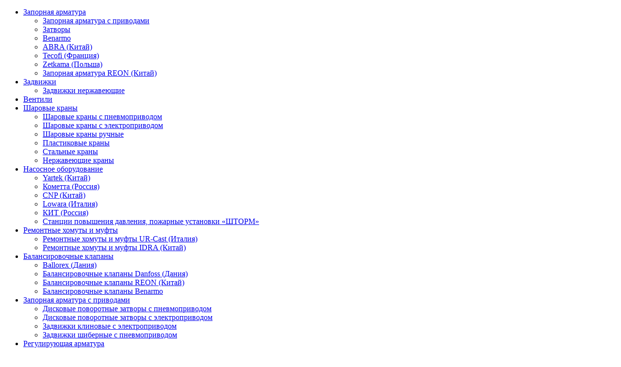

--- FILE ---
content_type: text/html; charset=UTF-8
request_url: https://engtech-nn.ru/process-ustanovki-sistemy-vodopodgotovki/
body_size: 37133
content:
<!DOCTYPE html>
<html lang="ru-RU">
<head>
	<meta charset="UTF-8">
	<link rel="profile" href="https://gmpg.org/xfn/11">
	<link rel="pingback" href="">

	<meta name='robots' content='index, follow, max-image-preview:large, max-snippet:-1, max-video-preview:-1' />
	<style>img:is([sizes="auto" i], [sizes^="auto," i]) { contain-intrinsic-size: 3000px 1500px }</style>
	
	<!-- This site is optimized with the Yoast SEO plugin v26.0 - https://yoast.com/wordpress/plugins/seo/ -->
	<title>Установки системы водоподготовки: процесс монтажа</title>
	<meta name="description" content="Порядок монтажа установки закладывается в проект организации водопроводных коммуникаций. Первый этап — предварительный осмотр и подготовка места для размещения установки. Затем бригада монтирует оборудование, проводит первый запуск и проверяет герметичность." />
	<link rel="canonical" href="https://engtech-nn.ru/process-ustanovki-sistemy-vodopodgotovki/" />
	<meta property="og:locale" content="ru_RU" />
	<meta property="og:type" content="article" />
	<meta property="og:title" content="Установки системы водоподготовки: процесс монтажа" />
	<meta property="og:description" content="Порядок монтажа установки закладывается в проект организации водопроводных коммуникаций. Первый этап — предварительный осмотр и подготовка места для размещения установки. Затем бригада монтирует оборудование, проводит первый запуск и проверяет герметичность." />
	<meta property="og:url" content="https://engtech-nn.ru/process-ustanovki-sistemy-vodopodgotovki/" />
	<meta property="og:site_name" content="Инженерные технологии" />
	<meta property="article:published_time" content="2022-05-16T22:43:44+00:00" />
	<meta property="article:modified_time" content="2022-05-19T07:29:18+00:00" />
	<meta property="og:image" content="https://engtech-nn.ru/wp-content/uploads/2022/05/process-ustanovki-sistemy-vodopodgotovki.jpg" />
	<meta property="og:image:width" content="414" />
	<meta property="og:image:height" content="276" />
	<meta property="og:image:type" content="image/jpeg" />
	<meta name="author" content="admin_top7" />
	<meta name="twitter:card" content="summary_large_image" />
	<meta name="twitter:label1" content="Написано автором" />
	<meta name="twitter:data1" content="admin_top7" />
	<script type="application/ld+json" class="yoast-schema-graph">{"@context":"https://schema.org","@graph":[{"@type":"WebPage","@id":"https://engtech-nn.ru/process-ustanovki-sistemy-vodopodgotovki/","url":"https://engtech-nn.ru/process-ustanovki-sistemy-vodopodgotovki/","name":"Установки системы водоподготовки: процесс монтажа","isPartOf":{"@id":"https://engtech-nn.ru/#website"},"primaryImageOfPage":{"@id":"https://engtech-nn.ru/process-ustanovki-sistemy-vodopodgotovki/#primaryimage"},"image":{"@id":"https://engtech-nn.ru/process-ustanovki-sistemy-vodopodgotovki/#primaryimage"},"thumbnailUrl":"https://engtech-nn.ru/wp-content/uploads/2022/05/process-ustanovki-sistemy-vodopodgotovki.jpg","datePublished":"2022-05-16T22:43:44+00:00","dateModified":"2022-05-19T07:29:18+00:00","author":{"@id":"https://engtech-nn.ru/#/schema/person/6595ee8cebc29ce4a50e949a01d06439"},"description":"Порядок монтажа установки закладывается в проект организации водопроводных коммуникаций. Первый этап — предварительный осмотр и подготовка места для размещения установки. Затем бригада монтирует оборудование, проводит первый запуск и проверяет герметичность.","breadcrumb":{"@id":"https://engtech-nn.ru/process-ustanovki-sistemy-vodopodgotovki/#breadcrumb"},"inLanguage":"ru-RU","potentialAction":[{"@type":"ReadAction","target":["https://engtech-nn.ru/process-ustanovki-sistemy-vodopodgotovki/"]}]},{"@type":"ImageObject","inLanguage":"ru-RU","@id":"https://engtech-nn.ru/process-ustanovki-sistemy-vodopodgotovki/#primaryimage","url":"https://engtech-nn.ru/wp-content/uploads/2022/05/process-ustanovki-sistemy-vodopodgotovki.jpg","contentUrl":"https://engtech-nn.ru/wp-content/uploads/2022/05/process-ustanovki-sistemy-vodopodgotovki.jpg","width":414,"height":276},{"@type":"BreadcrumbList","@id":"https://engtech-nn.ru/process-ustanovki-sistemy-vodopodgotovki/#breadcrumb","itemListElement":[{"@type":"ListItem","position":1,"name":"Главная страница","item":"https://engtech-nn.ru/"},{"@type":"ListItem","position":2,"name":"Процесс установки системы водоподготовки"}]},{"@type":"WebSite","@id":"https://engtech-nn.ru/#website","url":"https://engtech-nn.ru/","name":"Инженерные технологии","description":"Насосы и запорная арматура","potentialAction":[{"@type":"SearchAction","target":{"@type":"EntryPoint","urlTemplate":"https://engtech-nn.ru/?s={search_term_string}"},"query-input":{"@type":"PropertyValueSpecification","valueRequired":true,"valueName":"search_term_string"}}],"inLanguage":"ru-RU"},{"@type":"Person","@id":"https://engtech-nn.ru/#/schema/person/6595ee8cebc29ce4a50e949a01d06439","name":"admin_top7","url":"https://engtech-nn.ru/author/admin_top7/"}]}</script>
	<!-- / Yoast SEO plugin. -->


<style id='global-styles-inline-css' type='text/css'>
:root{--wp--preset--aspect-ratio--square: 1;--wp--preset--aspect-ratio--4-3: 4/3;--wp--preset--aspect-ratio--3-4: 3/4;--wp--preset--aspect-ratio--3-2: 3/2;--wp--preset--aspect-ratio--2-3: 2/3;--wp--preset--aspect-ratio--16-9: 16/9;--wp--preset--aspect-ratio--9-16: 9/16;--wp--preset--color--black: #000000;--wp--preset--color--cyan-bluish-gray: #abb8c3;--wp--preset--color--white: #ffffff;--wp--preset--color--pale-pink: #f78da7;--wp--preset--color--vivid-red: #cf2e2e;--wp--preset--color--luminous-vivid-orange: #ff6900;--wp--preset--color--luminous-vivid-amber: #fcb900;--wp--preset--color--light-green-cyan: #7bdcb5;--wp--preset--color--vivid-green-cyan: #00d084;--wp--preset--color--pale-cyan-blue: #8ed1fc;--wp--preset--color--vivid-cyan-blue: #0693e3;--wp--preset--color--vivid-purple: #9b51e0;--wp--preset--gradient--vivid-cyan-blue-to-vivid-purple: linear-gradient(135deg,rgba(6,147,227,1) 0%,rgb(155,81,224) 100%);--wp--preset--gradient--light-green-cyan-to-vivid-green-cyan: linear-gradient(135deg,rgb(122,220,180) 0%,rgb(0,208,130) 100%);--wp--preset--gradient--luminous-vivid-amber-to-luminous-vivid-orange: linear-gradient(135deg,rgba(252,185,0,1) 0%,rgba(255,105,0,1) 100%);--wp--preset--gradient--luminous-vivid-orange-to-vivid-red: linear-gradient(135deg,rgba(255,105,0,1) 0%,rgb(207,46,46) 100%);--wp--preset--gradient--very-light-gray-to-cyan-bluish-gray: linear-gradient(135deg,rgb(238,238,238) 0%,rgb(169,184,195) 100%);--wp--preset--gradient--cool-to-warm-spectrum: linear-gradient(135deg,rgb(74,234,220) 0%,rgb(151,120,209) 20%,rgb(207,42,186) 40%,rgb(238,44,130) 60%,rgb(251,105,98) 80%,rgb(254,248,76) 100%);--wp--preset--gradient--blush-light-purple: linear-gradient(135deg,rgb(255,206,236) 0%,rgb(152,150,240) 100%);--wp--preset--gradient--blush-bordeaux: linear-gradient(135deg,rgb(254,205,165) 0%,rgb(254,45,45) 50%,rgb(107,0,62) 100%);--wp--preset--gradient--luminous-dusk: linear-gradient(135deg,rgb(255,203,112) 0%,rgb(199,81,192) 50%,rgb(65,88,208) 100%);--wp--preset--gradient--pale-ocean: linear-gradient(135deg,rgb(255,245,203) 0%,rgb(182,227,212) 50%,rgb(51,167,181) 100%);--wp--preset--gradient--electric-grass: linear-gradient(135deg,rgb(202,248,128) 0%,rgb(113,206,126) 100%);--wp--preset--gradient--midnight: linear-gradient(135deg,rgb(2,3,129) 0%,rgb(40,116,252) 100%);--wp--preset--font-size--small: 13px;--wp--preset--font-size--medium: 20px;--wp--preset--font-size--large: 36px;--wp--preset--font-size--x-large: 42px;--wp--preset--spacing--20: 0.44rem;--wp--preset--spacing--30: 0.67rem;--wp--preset--spacing--40: 1rem;--wp--preset--spacing--50: 1.5rem;--wp--preset--spacing--60: 2.25rem;--wp--preset--spacing--70: 3.38rem;--wp--preset--spacing--80: 5.06rem;--wp--preset--shadow--natural: 6px 6px 9px rgba(0, 0, 0, 0.2);--wp--preset--shadow--deep: 12px 12px 50px rgba(0, 0, 0, 0.4);--wp--preset--shadow--sharp: 6px 6px 0px rgba(0, 0, 0, 0.2);--wp--preset--shadow--outlined: 6px 6px 0px -3px rgba(255, 255, 255, 1), 6px 6px rgba(0, 0, 0, 1);--wp--preset--shadow--crisp: 6px 6px 0px rgba(0, 0, 0, 1);}:where(body) { margin: 0; }.wp-site-blocks > .alignleft { float: left; margin-right: 2em; }.wp-site-blocks > .alignright { float: right; margin-left: 2em; }.wp-site-blocks > .aligncenter { justify-content: center; margin-left: auto; margin-right: auto; }:where(.is-layout-flex){gap: 0.5em;}:where(.is-layout-grid){gap: 0.5em;}.is-layout-flow > .alignleft{float: left;margin-inline-start: 0;margin-inline-end: 2em;}.is-layout-flow > .alignright{float: right;margin-inline-start: 2em;margin-inline-end: 0;}.is-layout-flow > .aligncenter{margin-left: auto !important;margin-right: auto !important;}.is-layout-constrained > .alignleft{float: left;margin-inline-start: 0;margin-inline-end: 2em;}.is-layout-constrained > .alignright{float: right;margin-inline-start: 2em;margin-inline-end: 0;}.is-layout-constrained > .aligncenter{margin-left: auto !important;margin-right: auto !important;}.is-layout-constrained > :where(:not(.alignleft):not(.alignright):not(.alignfull)){margin-left: auto !important;margin-right: auto !important;}body .is-layout-flex{display: flex;}.is-layout-flex{flex-wrap: wrap;align-items: center;}.is-layout-flex > :is(*, div){margin: 0;}body .is-layout-grid{display: grid;}.is-layout-grid > :is(*, div){margin: 0;}body{padding-top: 0px;padding-right: 0px;padding-bottom: 0px;padding-left: 0px;}a:where(:not(.wp-element-button)){text-decoration: none;}:root :where(.wp-element-button, .wp-block-button__link){background-color: #32373c;border-width: 0;color: #fff;font-family: inherit;font-size: inherit;line-height: inherit;padding: calc(0.667em + 2px) calc(1.333em + 2px);text-decoration: none;}.has-black-color{color: var(--wp--preset--color--black) !important;}.has-cyan-bluish-gray-color{color: var(--wp--preset--color--cyan-bluish-gray) !important;}.has-white-color{color: var(--wp--preset--color--white) !important;}.has-pale-pink-color{color: var(--wp--preset--color--pale-pink) !important;}.has-vivid-red-color{color: var(--wp--preset--color--vivid-red) !important;}.has-luminous-vivid-orange-color{color: var(--wp--preset--color--luminous-vivid-orange) !important;}.has-luminous-vivid-amber-color{color: var(--wp--preset--color--luminous-vivid-amber) !important;}.has-light-green-cyan-color{color: var(--wp--preset--color--light-green-cyan) !important;}.has-vivid-green-cyan-color{color: var(--wp--preset--color--vivid-green-cyan) !important;}.has-pale-cyan-blue-color{color: var(--wp--preset--color--pale-cyan-blue) !important;}.has-vivid-cyan-blue-color{color: var(--wp--preset--color--vivid-cyan-blue) !important;}.has-vivid-purple-color{color: var(--wp--preset--color--vivid-purple) !important;}.has-black-background-color{background-color: var(--wp--preset--color--black) !important;}.has-cyan-bluish-gray-background-color{background-color: var(--wp--preset--color--cyan-bluish-gray) !important;}.has-white-background-color{background-color: var(--wp--preset--color--white) !important;}.has-pale-pink-background-color{background-color: var(--wp--preset--color--pale-pink) !important;}.has-vivid-red-background-color{background-color: var(--wp--preset--color--vivid-red) !important;}.has-luminous-vivid-orange-background-color{background-color: var(--wp--preset--color--luminous-vivid-orange) !important;}.has-luminous-vivid-amber-background-color{background-color: var(--wp--preset--color--luminous-vivid-amber) !important;}.has-light-green-cyan-background-color{background-color: var(--wp--preset--color--light-green-cyan) !important;}.has-vivid-green-cyan-background-color{background-color: var(--wp--preset--color--vivid-green-cyan) !important;}.has-pale-cyan-blue-background-color{background-color: var(--wp--preset--color--pale-cyan-blue) !important;}.has-vivid-cyan-blue-background-color{background-color: var(--wp--preset--color--vivid-cyan-blue) !important;}.has-vivid-purple-background-color{background-color: var(--wp--preset--color--vivid-purple) !important;}.has-black-border-color{border-color: var(--wp--preset--color--black) !important;}.has-cyan-bluish-gray-border-color{border-color: var(--wp--preset--color--cyan-bluish-gray) !important;}.has-white-border-color{border-color: var(--wp--preset--color--white) !important;}.has-pale-pink-border-color{border-color: var(--wp--preset--color--pale-pink) !important;}.has-vivid-red-border-color{border-color: var(--wp--preset--color--vivid-red) !important;}.has-luminous-vivid-orange-border-color{border-color: var(--wp--preset--color--luminous-vivid-orange) !important;}.has-luminous-vivid-amber-border-color{border-color: var(--wp--preset--color--luminous-vivid-amber) !important;}.has-light-green-cyan-border-color{border-color: var(--wp--preset--color--light-green-cyan) !important;}.has-vivid-green-cyan-border-color{border-color: var(--wp--preset--color--vivid-green-cyan) !important;}.has-pale-cyan-blue-border-color{border-color: var(--wp--preset--color--pale-cyan-blue) !important;}.has-vivid-cyan-blue-border-color{border-color: var(--wp--preset--color--vivid-cyan-blue) !important;}.has-vivid-purple-border-color{border-color: var(--wp--preset--color--vivid-purple) !important;}.has-vivid-cyan-blue-to-vivid-purple-gradient-background{background: var(--wp--preset--gradient--vivid-cyan-blue-to-vivid-purple) !important;}.has-light-green-cyan-to-vivid-green-cyan-gradient-background{background: var(--wp--preset--gradient--light-green-cyan-to-vivid-green-cyan) !important;}.has-luminous-vivid-amber-to-luminous-vivid-orange-gradient-background{background: var(--wp--preset--gradient--luminous-vivid-amber-to-luminous-vivid-orange) !important;}.has-luminous-vivid-orange-to-vivid-red-gradient-background{background: var(--wp--preset--gradient--luminous-vivid-orange-to-vivid-red) !important;}.has-very-light-gray-to-cyan-bluish-gray-gradient-background{background: var(--wp--preset--gradient--very-light-gray-to-cyan-bluish-gray) !important;}.has-cool-to-warm-spectrum-gradient-background{background: var(--wp--preset--gradient--cool-to-warm-spectrum) !important;}.has-blush-light-purple-gradient-background{background: var(--wp--preset--gradient--blush-light-purple) !important;}.has-blush-bordeaux-gradient-background{background: var(--wp--preset--gradient--blush-bordeaux) !important;}.has-luminous-dusk-gradient-background{background: var(--wp--preset--gradient--luminous-dusk) !important;}.has-pale-ocean-gradient-background{background: var(--wp--preset--gradient--pale-ocean) !important;}.has-electric-grass-gradient-background{background: var(--wp--preset--gradient--electric-grass) !important;}.has-midnight-gradient-background{background: var(--wp--preset--gradient--midnight) !important;}.has-small-font-size{font-size: var(--wp--preset--font-size--small) !important;}.has-medium-font-size{font-size: var(--wp--preset--font-size--medium) !important;}.has-large-font-size{font-size: var(--wp--preset--font-size--large) !important;}.has-x-large-font-size{font-size: var(--wp--preset--font-size--x-large) !important;}
:where(.wp-block-post-template.is-layout-flex){gap: 1.25em;}:where(.wp-block-post-template.is-layout-grid){gap: 1.25em;}
:where(.wp-block-columns.is-layout-flex){gap: 2em;}:where(.wp-block-columns.is-layout-grid){gap: 2em;}
:root :where(.wp-block-pullquote){font-size: 1.5em;line-height: 1.6;}
</style>
<style id='woocommerce-inline-inline-css' type='text/css'>
.woocommerce form .form-row .required { visibility: visible; }
</style>
<link rel='stylesheet' id='wpo_min-header-0-css' href='https://engtech-nn.ru/wp-content/cache/wpo-minify/1766867573/assets/wpo-minify-header-9af7142a.min.css' type='text/css' media='all' />
<script type="text/javascript" src="https://engtech-nn.ru/wp-content/cache/wpo-minify/1766867573/assets/wpo-minify-header-535c068f.min.js" id="wpo_min-header-0-js"></script>
<script type="text/javascript" id="wpo_min-header-1-js-extra">
/* <![CDATA[ */
var wc_add_to_cart_params = {"ajax_url":"\/wp-admin\/admin-ajax.php","wc_ajax_url":"\/?wc-ajax=%%endpoint%%","i18n_view_cart":"\u041f\u0440\u043e\u0441\u043c\u043e\u0442\u0440 \u043a\u043e\u0440\u0437\u0438\u043d\u044b","cart_url":"https:\/\/engtech-nn.ru\/cart\/","is_cart":"","cart_redirect_after_add":"no"};
var woocommerce_params = {"ajax_url":"\/wp-admin\/admin-ajax.php","wc_ajax_url":"\/?wc-ajax=%%endpoint%%","i18n_password_show":"\u041f\u043e\u043a\u0430\u0437\u0430\u0442\u044c \u043f\u0430\u0440\u043e\u043b\u044c","i18n_password_hide":"\u0421\u043a\u0440\u044b\u0442\u044c \u043f\u0430\u0440\u043e\u043b\u044c"};
/* ]]> */
</script>
<script type="text/javascript" src="https://engtech-nn.ru/wp-content/cache/wpo-minify/1766867573/assets/wpo-minify-header-b26931ee.min.js" id="wpo_min-header-1-js" defer="defer" data-wp-strategy="defer"></script>
<script type="text/javascript" src="https://engtech-nn.ru/wp-content/cache/wpo-minify/1766867573/assets/wpo-minify-header-d730282a.min.js" id="wpo_min-header-2-js"></script>
					<meta name="viewport" content="width=device-width, initial-scale=1.0, maximum-scale=1.0, user-scalable=no">
											<link rel="preload" as="font" href="https://engtech-nn.ru/wp-content/themes/woodmart/fonts/woodmart-font-2-400.woff2?v=8.1.2" type="font/woff2" crossorigin>
						<noscript><style>.woocommerce-product-gallery{ opacity: 1 !important; }</style></noscript>
				<style>
				.e-con.e-parent:nth-of-type(n+4):not(.e-lazyloaded):not(.e-no-lazyload),
				.e-con.e-parent:nth-of-type(n+4):not(.e-lazyloaded):not(.e-no-lazyload) * {
					background-image: none !important;
				}
				@media screen and (max-height: 1024px) {
					.e-con.e-parent:nth-of-type(n+3):not(.e-lazyloaded):not(.e-no-lazyload),
					.e-con.e-parent:nth-of-type(n+3):not(.e-lazyloaded):not(.e-no-lazyload) * {
						background-image: none !important;
					}
				}
				@media screen and (max-height: 640px) {
					.e-con.e-parent:nth-of-type(n+2):not(.e-lazyloaded):not(.e-no-lazyload),
					.e-con.e-parent:nth-of-type(n+2):not(.e-lazyloaded):not(.e-no-lazyload) * {
						background-image: none !important;
					}
				}
			</style>
			<style class="wpcode-css-snippet">.category-grid-item .more-products {display: none;}
.wd-meta-author {display: none;}
.wd-meta-date {display: none;}
.wd-meta-reply {display: none;}
.wd-entry-meta .meta-author {display: none;}
.wd-post-date.wd-style-with-bg {display: none;}

.shop_attributes {display: none;}
.woocommerce-ordering{display: none;}
.portfolio-entry .wrap-meta{display: none;}



.logged-in-as a:first-child{
	display:none;
}

.rx-review-form-area-style-1 .reviewx_front_end_from .logged-in-as a {
	display:none;
}

.wd-nav-sticky>li>a .wd-nav-img {
    flex: 0 0 auto;
    margin-right: 0;
    max-width: none;
    max-height: none;
    width: 30px !important;
    height: 30px;
    object-fit: contain;
    object-position: 50% 50%;
}

.wd-nav-vertical>li>a {
    padding: 6px 12px;
}
</style><meta name='Petal-Search-site-verification' content='2a78a53277'/><meta name="msvalidate.01" content="0FD6F9BD86213AD00EFEE7CF134BBE3D" /><script async type="text/javascript">
(function ct_load_script() {
var ct = document.createElement('script'); ct.type = 'text/javascript'; ct.async=true; ct.rel="preload";
ct.src = document.location.protocol+'//cc.calltracking.ru/phone.b6166.11951.async.js?nc='+Math.floor(new Date().getTime()/300000);
var s = document.getElementsByTagName('script')[0]; s.parentNode.insertBefore(ct, s);
})();
</script><script src="//code.jivo.ru/widget/829Z43y8wa" async></script><!-- Yandex.Metrika counter -->
<script type="text/javascript" >
   (function(m,e,t,r,i,k,a){m[i]=m[i]||function(){(m[i].a=m[i].a||[]).push(arguments)};
   m[i].l=1*new Date();
   for (var j = 0; j < document.scripts.length; j++) {if (document.scripts[j].src === r) { return; }}
   k=e.createElement(t),a=e.getElementsByTagName(t)[0],k.async=1,k.src=r,a.parentNode.insertBefore(k,a)})
   (window, document, "script", "https://mc.yandex.ru/metrika/tag.js", "ym");

   ym(33044508, "init", {
        clickmap:true,
        trackLinks:true,
        accurateTrackBounce:true,
        webvisor:true
   });
</script>
<noscript><div><img src="https://mc.yandex.ru/watch/33044508" style="position:absolute; left:-9999px;" alt="" /></div></noscript>
<!-- /Yandex.Metrika counter --><link rel="icon" href="https://engtech-nn.ru/wp-content/uploads/2024/06/cropped-cropped-engtech_favicon-32x32.png" sizes="32x32" />
<link rel="icon" href="https://engtech-nn.ru/wp-content/uploads/2024/06/cropped-cropped-engtech_favicon-192x192.png" sizes="192x192" />
<link rel="apple-touch-icon" href="https://engtech-nn.ru/wp-content/uploads/2024/06/cropped-cropped-engtech_favicon-180x180.png" />
<meta name="msapplication-TileImage" content="https://engtech-nn.ru/wp-content/uploads/2024/06/cropped-cropped-engtech_favicon-270x270.png" />
<style>
		
		</style>			<style id="wd-style-header_331220-css" data-type="wd-style-header_331220">
				:root{
	--wd-top-bar-h: .00001px;
	--wd-top-bar-sm-h: 66px;
	--wd-top-bar-sticky-h: .00001px;
	--wd-top-bar-brd-w: .00001px;

	--wd-header-general-h: 110px;
	--wd-header-general-sm-h: 200px;
	--wd-header-general-sticky-h: .00001px;
	--wd-header-general-brd-w: .00001px;

	--wd-header-bottom-h: 60px;
	--wd-header-bottom-sm-h: 60px;
	--wd-header-bottom-sticky-h: 60px;
	--wd-header-bottom-brd-w: .00001px;

	--wd-header-clone-h: .00001px;

	--wd-header-brd-w: calc(var(--wd-top-bar-brd-w) + var(--wd-header-general-brd-w) + var(--wd-header-bottom-brd-w));
	--wd-header-h: calc(var(--wd-top-bar-h) + var(--wd-header-general-h) + var(--wd-header-bottom-h) + var(--wd-header-brd-w));
	--wd-header-sticky-h: calc(var(--wd-top-bar-sticky-h) + var(--wd-header-general-sticky-h) + var(--wd-header-bottom-sticky-h) + var(--wd-header-clone-h) + var(--wd-header-brd-w));
	--wd-header-sm-h: calc(var(--wd-top-bar-sm-h) + var(--wd-header-general-sm-h) + var(--wd-header-bottom-sm-h) + var(--wd-header-brd-w));
}






.whb-header-bottom .wd-dropdown {
	margin-top: 10px;
}

.whb-header-bottom .wd-dropdown:after {
	height: 20px;
}

.whb-sticked .whb-header-bottom .wd-dropdown:not(.sub-sub-menu) {
	margin-top: 10px;
}

.whb-sticked .whb-header-bottom .wd-dropdown:not(.sub-sub-menu):after {
	height: 20px;
}


		
.whb-7d5zvn0ax0cqjsbtztt5 form.searchform {
	--wd-form-height: 46px;
}
.whb-row .whb-7qrb5r43fmh57lkx4dry.wd-tools-element .wd-tools-inner, .whb-row .whb-7qrb5r43fmh57lkx4dry.wd-tools-element > a > .wd-tools-icon {
	color: rgba(51, 51, 51, 1);
	background-color: rgba(255, 255, 255, 1);
}
.whb-row .whb-7qrb5r43fmh57lkx4dry.wd-tools-element:hover .wd-tools-inner, .whb-row .whb-7qrb5r43fmh57lkx4dry.wd-tools-element:hover > a > .wd-tools-icon {
	color: rgba(51, 51, 51, 0.7);
	background-color: rgba(255, 255, 255, 1);
}
.whb-header-bottom {
	background-color: rgba(230, 239, 253, 1);
}
			</style>
			</head>

<body class="wp-singular post-template-default single single-post postid-3715 single-format-standard wp-theme-woodmart theme-woodmart woocommerce-no-js wrapper-custom  categories-accordion-on sticky-toolbar-on elementor-default elementor-kit-4699">
			<script type="text/javascript" id="wd-flicker-fix">// Flicker fix.</script>	
	
	<div class="wd-page-wrapper website-wrapper">
									<header class="whb-header whb-header_331220 whb-sticky-shadow whb-scroll-stick whb-sticky-real whb-hide-on-scroll">
					<div class="whb-main-header">
	
<div class="whb-row whb-top-bar whb-not-sticky-row whb-without-bg whb-without-border whb-color-dark whb-hidden-desktop whb-col-1">
	<div class="container">
		<div class="whb-flex-row whb-top-bar-inner">
			<div class="whb-column whb-col-left whb-column5 whb-visible-lg">
	<div class="wd-header-html wd-entry-content whb-5qw773g5ny9vo4cdp79s">
				<link rel="stylesheet" id="elementor-post-10669-css" href="https://engtech-nn.ru/wp-content/uploads/elementor/css/post-10669.css?ver=1766946411" type="text/css" media="all">
					<div data-elementor-type="wp-post" data-elementor-id="10669" class="elementor elementor-10669" data-elementor-post-type="cms_block">
						<section class="wd-negative-gap elementor-section elementor-top-section elementor-element elementor-element-e1df97f elementor-section-boxed elementor-section-height-default elementor-section-height-default" data-id="e1df97f" data-element_type="section">
						<div class="elementor-container elementor-column-gap-default">
					<div class="elementor-column elementor-col-100 elementor-top-column elementor-element elementor-element-261f9df6" data-id="261f9df6" data-element_type="column">
			<div class="elementor-widget-wrap elementor-element-populated">
						<div class="elementor-element elementor-element-38ae21e1 elementor-nav-menu__align-center elementor-nav-menu--dropdown-none elementor-widget elementor-widget-nav-menu" data-id="38ae21e1" data-element_type="widget" data-settings="{&quot;toggle_icon_hover_animation&quot;:&quot;pulse&quot;, &quot;layout&quot;:&quot;horizontal&quot;, &quot;submenu_icon&quot;:{&quot;value&quot;:&quot;&lt;svg aria-hidden=\&quot;true\&quot; class=\&quot;e-font-icon-svg e-fas-caret-down\&quot; viewBox=\&quot;0 0 320 512\&quot; xmlns=\&quot;http:\/\/www.w3.org\/2000\/svg\&quot;&gt;&lt;path d=\&quot;M31.3 192h257.3c17.8 0 26.7 21.5 14.1 34.1L174.1 354.8c-7.8 7.8-20.5 7.8-28.3 0L17.2 226.1C4.6 213.5 13.5 192 31.3 192z\&quot;&gt;&lt;\/path&gt;&lt;\/svg&gt;&quot;, &quot;library&quot;:&quot;fa-solid&quot;}}" data-widget_type="nav-menu.default">
				<div class="elementor-widget-container">
								<nav aria-label="Menu" class="elementor-nav-menu--main elementor-nav-menu__container elementor-nav-menu--layout-horizontal e--pointer-none">
				<ul id="menu-1-38ae21e1" class="elementor-nav-menu"><li class="menu-item menu-item-type-taxonomy menu-item-object-product_cat menu-item-has-children menu-item-10857"><a href="https://engtech-nn.ru/product-category/zapornaya-armatura/" class="elementor-item">Запорная арматура</a>
<ul class="sub-menu elementor-nav-menu--dropdown">
	<li class="menu-item menu-item-type-taxonomy menu-item-object-product_cat menu-item-10863"><a href="https://engtech-nn.ru/product-category/zapornaya-armatura-s-privodami/" class="elementor-sub-item">Запорная арматура с приводами</a></li>
	<li class="menu-item menu-item-type-taxonomy menu-item-object-product_cat menu-item-46745"><a href="https://engtech-nn.ru/product-category/zapornaya-armatura/zatvory/" class="elementor-sub-item">Затворы</a></li>
	<li class="menu-item menu-item-type-taxonomy menu-item-object-product_cat menu-item-46744"><a href="https://engtech-nn.ru/product-category/zapornaya-armatura/benarmo/" class="elementor-sub-item">Benarmo</a></li>
	<li class="menu-item menu-item-type-taxonomy menu-item-object-product_cat menu-item-46746"><a href="https://engtech-nn.ru/product-category/zapornaya-armatura/abra-kitaj/" class="elementor-sub-item">ABRA (Китай)</a></li>
	<li class="menu-item menu-item-type-taxonomy menu-item-object-product_cat menu-item-10858"><a href="https://engtech-nn.ru/product-category/zapornaya-armatura/tecofi-franciya/" class="elementor-sub-item">Tecofi (Франция)</a></li>
	<li class="menu-item menu-item-type-taxonomy menu-item-object-product_cat menu-item-10859"><a href="https://engtech-nn.ru/product-category/zapornaya-armatura/zetkama-polsha/" class="elementor-sub-item">Zetkama (Польша)</a></li>
	<li class="menu-item menu-item-type-taxonomy menu-item-object-product_cat menu-item-10862"><a href="https://engtech-nn.ru/product-category/zapornaya-armatura/reon-kitai/" class="elementor-sub-item">Запорная арматура REON (Китай)</a></li>
</ul>
</li>
<li class="menu-item menu-item-type-taxonomy menu-item-object-product_cat menu-item-has-children menu-item-10861"><a href="https://engtech-nn.ru/product-category/zapornaya-armatura/zadvizhki/" class="elementor-item">Задвижки</a>
<ul class="sub-menu elementor-nav-menu--dropdown">
	<li class="menu-item menu-item-type-taxonomy menu-item-object-product_cat menu-item-99736"><a href="https://engtech-nn.ru/product-category/zapornaya-armatura/zadvizhki/zadvizhki-nerzhaveyushhie/" class="elementor-sub-item">Задвижки нержавеющие</a></li>
</ul>
</li>
<li class="menu-item menu-item-type-taxonomy menu-item-object-product_cat menu-item-10860"><a href="https://engtech-nn.ru/product-category/zapornaya-armatura/ventili/" class="elementor-item">Вентили</a></li>
<li class="menu-item menu-item-type-taxonomy menu-item-object-product_cat menu-item-has-children menu-item-10966"><a href="https://engtech-nn.ru/product-category/sharovye-krany/" class="elementor-item">Шаровые краны</a>
<ul class="sub-menu elementor-nav-menu--dropdown">
	<li class="menu-item menu-item-type-taxonomy menu-item-object-product_cat menu-item-10967"><a href="https://engtech-nn.ru/product-category/zapornaya-armatura-s-privodami/sharovye-krany-s-pnevmoprivodom/" class="elementor-sub-item">Шаровые краны с пневмоприводом</a></li>
	<li class="menu-item menu-item-type-taxonomy menu-item-object-product_cat menu-item-10968"><a href="https://engtech-nn.ru/product-category/zapornaya-armatura-s-privodami/sharovye-krany-s-elektroprivodom/" class="elementor-sub-item">Шаровые краны с электроприводом</a></li>
	<li class="menu-item menu-item-type-taxonomy menu-item-object-product_cat menu-item-99995"><a href="https://engtech-nn.ru/product-category/sharovye-krany/sharovye-krany-ruchnye/" class="elementor-sub-item">Шаровые краны ручные</a></li>
	<li class="menu-item menu-item-type-taxonomy menu-item-object-product_cat menu-item-100079"><a href="https://engtech-nn.ru/product-category/sharovye-krany/plastikovye-krany/" class="elementor-sub-item">Пластиковые краны</a></li>
	<li class="menu-item menu-item-type-taxonomy menu-item-object-product_cat menu-item-100081"><a href="https://engtech-nn.ru/product-category/sharovye-krany/stalnye-krany/" class="elementor-sub-item">Стальные краны</a></li>
	<li class="menu-item menu-item-type-taxonomy menu-item-object-product_cat menu-item-100082"><a href="https://engtech-nn.ru/product-category/sharovye-krany/nerzhaveyushhie-krany/" class="elementor-sub-item">Нержавеющие краны</a></li>
</ul>
</li>
<li class="menu-item menu-item-type-taxonomy menu-item-object-product_cat menu-item-has-children menu-item-10951"><a href="https://engtech-nn.ru/product-category/nasosnoe-oborudovanie/" class="elementor-item">Насосное оборудование</a>
<ul class="sub-menu elementor-nav-menu--dropdown">
	<li class="menu-item menu-item-type-taxonomy menu-item-object-product_cat menu-item-107100"><a href="https://engtech-nn.ru/product-category/nasosnoe-oborudovanie/yartek/" class="elementor-sub-item">Yartek (Китай)</a></li>
	<li class="menu-item menu-item-type-taxonomy menu-item-object-product_cat menu-item-11571"><a href="https://engtech-nn.ru/product-category/nasosnoe-oborudovanie/kometta/" class="elementor-sub-item">Кометта (Россия)</a></li>
	<li class="menu-item menu-item-type-taxonomy menu-item-object-product_cat menu-item-10952"><a href="https://engtech-nn.ru/product-category/nasosnoe-oborudovanie/cnp-kitaj/" class="elementor-sub-item">CNP (Китай)</a></li>
	<li class="menu-item menu-item-type-taxonomy menu-item-object-product_cat menu-item-10954"><a href="https://engtech-nn.ru/product-category/nasosnoe-oborudovanie/lowara-italiya/" class="elementor-sub-item">Lowara (Италия)</a></li>
	<li class="menu-item menu-item-type-taxonomy menu-item-object-product_cat menu-item-10956"><a href="https://engtech-nn.ru/product-category/nasosnoe-oborudovanie/kit-rossiya/" class="elementor-sub-item">КИТ (Россия)</a></li>
	<li class="menu-item menu-item-type-taxonomy menu-item-object-product_cat menu-item-10957"><a href="https://engtech-nn.ru/product-category/nasosnoe-oborudovanie/stancii-povysheniya-davleniya-pozharnye-ustanovki-shtorm/" class="elementor-sub-item">Станции повышения давления, пожарные установки &#171;ШТОРМ&#187;</a></li>
</ul>
</li>
<li class="menu-item menu-item-type-taxonomy menu-item-object-product_cat menu-item-has-children menu-item-10961"><a href="https://engtech-nn.ru/product-category/remontnye-xomuty-i-mufty/" class="elementor-item">Ремонтные хомуты и муфты</a>
<ul class="sub-menu elementor-nav-menu--dropdown">
	<li class="menu-item menu-item-type-taxonomy menu-item-object-product_cat menu-item-100108"><a href="https://engtech-nn.ru/product-category/remontnye-xomuty-i-mufty/remontnye-homuty-i-mufty-ur-cast-italiya/" class="elementor-sub-item">Ремонтные хомуты и муфты UR-Cast (Италия)</a></li>
	<li class="menu-item menu-item-type-taxonomy menu-item-object-product_cat menu-item-100109"><a href="https://engtech-nn.ru/product-category/remontnye-xomuty-i-mufty/idra-kitaj/" class="elementor-sub-item">Ремонтные хомуты и муфты IDRA (Китай)</a></li>
</ul>
</li>
<li class="menu-item menu-item-type-taxonomy menu-item-object-product_cat menu-item-has-children menu-item-10940"><a href="https://engtech-nn.ru/product-category/balansirovochnye-klapany/" class="elementor-item">Балансировочные клапаны</a>
<ul class="sub-menu elementor-nav-menu--dropdown">
	<li class="menu-item menu-item-type-taxonomy menu-item-object-product_cat menu-item-10941"><a href="https://engtech-nn.ru/product-category/balansirovochnye-klapany/ballorex-daniya/" class="elementor-sub-item">Ballorex (Дания)</a></li>
	<li class="menu-item menu-item-type-taxonomy menu-item-object-product_cat menu-item-10942"><a href="https://engtech-nn.ru/product-category/balansirovochnye-klapany/danfoss-daniya-balansirovochnye-klapany/" class="elementor-sub-item">Балансировочные клапаны Danfoss (Дания)</a></li>
	<li class="menu-item menu-item-type-taxonomy menu-item-object-product_cat menu-item-10943"><a href="https://engtech-nn.ru/product-category/balansirovochnye-klapany/reon-kitaj/" class="elementor-sub-item">Балансировочные клапаны REON (Китай)</a></li>
	<li class="menu-item menu-item-type-taxonomy menu-item-object-product_cat menu-item-100111"><a href="https://engtech-nn.ru/product-category/balansirovochnye-klapany/balansirovochnye-klapany-benarmo/" class="elementor-sub-item">Балансировочные клапаны Benarmo</a></li>
</ul>
</li>
<li class="menu-item menu-item-type-taxonomy menu-item-object-product_cat menu-item-has-children menu-item-10945"><a href="https://engtech-nn.ru/product-category/zapornaya-armatura-s-privodami/" class="elementor-item">Запорная арматура с приводами</a>
<ul class="sub-menu elementor-nav-menu--dropdown">
	<li class="menu-item menu-item-type-taxonomy menu-item-object-product_cat menu-item-10947"><a href="https://engtech-nn.ru/product-category/zapornaya-armatura-s-privodami/diskovye-povorotnye-zatvory-s-pnevmoprivodom/" class="elementor-sub-item">Дисковые поворотные затворы с пневмоприводом</a></li>
	<li class="menu-item menu-item-type-taxonomy menu-item-object-product_cat menu-item-10948"><a href="https://engtech-nn.ru/product-category/zapornaya-armatura-s-privodami/diskovye-povorotnye-zatvory-s-elektroprivodom/" class="elementor-sub-item">Дисковые поворотные затворы с электроприводом</a></li>
	<li class="menu-item menu-item-type-taxonomy menu-item-object-product_cat menu-item-10949"><a href="https://engtech-nn.ru/product-category/zapornaya-armatura-s-privodami/zadvizhki-klinovye-s-elektroprivodom/" class="elementor-sub-item">Задвижки клиновые с электроприводом</a></li>
	<li class="menu-item menu-item-type-taxonomy menu-item-object-product_cat menu-item-10950"><a href="https://engtech-nn.ru/product-category/zapornaya-armatura-s-privodami/zadvizhki-shibernye/" class="elementor-sub-item">Задвижки шиберные с пневмоприводом</a></li>
</ul>
</li>
<li class="menu-item menu-item-type-taxonomy menu-item-object-product_cat menu-item-has-children menu-item-10958"><a href="https://engtech-nn.ru/product-category/reguliruyushhaya-armatura/" class="elementor-item">Регулирующая арматура</a>
<ul class="sub-menu elementor-nav-menu--dropdown">
	<li class="menu-item menu-item-type-taxonomy menu-item-object-product_cat menu-item-10959"><a href="https://engtech-nn.ru/product-category/reguliruyushhaya-armatura/adca/" class="elementor-sub-item">ADCA</a></li>
	<li class="menu-item menu-item-type-taxonomy menu-item-object-product_cat menu-item-10960"><a href="https://engtech-nn.ru/product-category/reguliruyushhaya-armatura/enco-rossiya/" class="elementor-sub-item">ENCO (Россия)</a></li>
</ul>
</li>
<li class="menu-item menu-item-type-taxonomy menu-item-object-product_cat menu-item-has-children menu-item-10964"><a href="https://engtech-nn.ru/product-category/flancevye-adaptery/" class="elementor-item">Фланцевые адаптеры</a>
<ul class="sub-menu elementor-nav-menu--dropdown">
	<li class="menu-item menu-item-type-taxonomy menu-item-object-product_cat menu-item-13552"><a href="https://engtech-nn.ru/product-category/flancevye-adaptery/pfrk-i-drk-benarmo/" class="elementor-sub-item">ПФРК и ДРК Benarmo</a></li>
	<li class="menu-item menu-item-type-taxonomy menu-item-object-product_cat menu-item-32629"><a href="https://engtech-nn.ru/product-category/flancevye-adaptery/idra-kitaj-flancevye-adaptery/" class="elementor-sub-item">Фланцевые адаптеры IDRA (Китай)</a></li>
	<li class="menu-item menu-item-type-taxonomy menu-item-object-product_cat menu-item-32630"><a href="https://engtech-nn.ru/product-category/flancevye-adaptery/viking-johnson-angliya/" class="elementor-sub-item">Viking Johnson (Англия)</a></li>
</ul>
</li>
<li class="menu-item menu-item-type-taxonomy menu-item-object-product_cat menu-item-10963"><a href="https://engtech-nn.ru/product-category/fasonnie-chasti-is-chuguna/" class="elementor-item">Фасонные части из чугуна</a></li>
<li class="menu-item menu-item-type-taxonomy menu-item-object-product_cat menu-item-11484"><a href="https://engtech-nn.ru/product-category/elektroprivoda/" class="elementor-item">Электропривода</a></li>
<li class="menu-item menu-item-type-taxonomy menu-item-object-product_cat menu-item-has-children menu-item-99684"><a href="https://engtech-nn.ru/product-category/pnevmoprivoda/" class="elementor-item">Пневмопривода</a>
<ul class="sub-menu elementor-nav-menu--dropdown">
	<li class="menu-item menu-item-type-taxonomy menu-item-object-product_cat menu-item-99686"><a href="https://engtech-nn.ru/product-category/pnevmoprivoda/komplektuyushhie-k-pnevmoprivodam/" class="elementor-sub-item">Комплектующие к пневмоприводам</a></li>
</ul>
</li>
<li class="menu-item menu-item-type-taxonomy menu-item-object-product_cat menu-item-32628"><a href="https://engtech-nn.ru/product-category/schetchiki/" class="elementor-item">Счетчики</a></li>
<li class="menu-item menu-item-type-taxonomy menu-item-object-product_cat menu-item-99710"><a href="https://engtech-nn.ru/product-category/vantuzy/" class="elementor-item">Вантузы</a></li>
<li class="menu-item menu-item-type-taxonomy menu-item-object-product_cat menu-item-99725"><a href="https://engtech-nn.ru/product-category/demontazhnye-vstavki/" class="elementor-item">Демонтажные вставки</a></li>
<li class="menu-item menu-item-type-taxonomy menu-item-object-product_cat menu-item-has-children menu-item-100088"><a href="https://engtech-nn.ru/product-category/stanczii-povysheniya-davleniya/" class="elementor-item">Станции повышения давления</a>
<ul class="sub-menu elementor-nav-menu--dropdown">
	<li class="menu-item menu-item-type-taxonomy menu-item-object-product_cat menu-item-100086"><a href="https://engtech-nn.ru/product-category/stanczii-povysheniya-davleniya/stanczii-cnp/" class="elementor-sub-item">Станции CNP</a></li>
	<li class="menu-item menu-item-type-taxonomy menu-item-object-product_cat menu-item-100087"><a href="https://engtech-nn.ru/product-category/stanczii-povysheniya-davleniya/stanczii-wellmix/" class="elementor-sub-item">Станции Wellmix</a></li>
</ul>
</li>
</ul>			</nav>
						<nav class="elementor-nav-menu--dropdown elementor-nav-menu__container" aria-hidden="true">
				<ul id="menu-2-38ae21e1" class="elementor-nav-menu"><li class="menu-item menu-item-type-taxonomy menu-item-object-product_cat menu-item-has-children menu-item-10857"><a href="https://engtech-nn.ru/product-category/zapornaya-armatura/" class="elementor-item" tabindex="-1">Запорная арматура</a>
<ul class="sub-menu elementor-nav-menu--dropdown">
	<li class="menu-item menu-item-type-taxonomy menu-item-object-product_cat menu-item-10863"><a href="https://engtech-nn.ru/product-category/zapornaya-armatura-s-privodami/" class="elementor-sub-item" tabindex="-1">Запорная арматура с приводами</a></li>
	<li class="menu-item menu-item-type-taxonomy menu-item-object-product_cat menu-item-46745"><a href="https://engtech-nn.ru/product-category/zapornaya-armatura/zatvory/" class="elementor-sub-item" tabindex="-1">Затворы</a></li>
	<li class="menu-item menu-item-type-taxonomy menu-item-object-product_cat menu-item-46744"><a href="https://engtech-nn.ru/product-category/zapornaya-armatura/benarmo/" class="elementor-sub-item" tabindex="-1">Benarmo</a></li>
	<li class="menu-item menu-item-type-taxonomy menu-item-object-product_cat menu-item-46746"><a href="https://engtech-nn.ru/product-category/zapornaya-armatura/abra-kitaj/" class="elementor-sub-item" tabindex="-1">ABRA (Китай)</a></li>
	<li class="menu-item menu-item-type-taxonomy menu-item-object-product_cat menu-item-10858"><a href="https://engtech-nn.ru/product-category/zapornaya-armatura/tecofi-franciya/" class="elementor-sub-item" tabindex="-1">Tecofi (Франция)</a></li>
	<li class="menu-item menu-item-type-taxonomy menu-item-object-product_cat menu-item-10859"><a href="https://engtech-nn.ru/product-category/zapornaya-armatura/zetkama-polsha/" class="elementor-sub-item" tabindex="-1">Zetkama (Польша)</a></li>
	<li class="menu-item menu-item-type-taxonomy menu-item-object-product_cat menu-item-10862"><a href="https://engtech-nn.ru/product-category/zapornaya-armatura/reon-kitai/" class="elementor-sub-item" tabindex="-1">Запорная арматура REON (Китай)</a></li>
</ul>
</li>
<li class="menu-item menu-item-type-taxonomy menu-item-object-product_cat menu-item-has-children menu-item-10861"><a href="https://engtech-nn.ru/product-category/zapornaya-armatura/zadvizhki/" class="elementor-item" tabindex="-1">Задвижки</a>
<ul class="sub-menu elementor-nav-menu--dropdown">
	<li class="menu-item menu-item-type-taxonomy menu-item-object-product_cat menu-item-99736"><a href="https://engtech-nn.ru/product-category/zapornaya-armatura/zadvizhki/zadvizhki-nerzhaveyushhie/" class="elementor-sub-item" tabindex="-1">Задвижки нержавеющие</a></li>
</ul>
</li>
<li class="menu-item menu-item-type-taxonomy menu-item-object-product_cat menu-item-10860"><a href="https://engtech-nn.ru/product-category/zapornaya-armatura/ventili/" class="elementor-item" tabindex="-1">Вентили</a></li>
<li class="menu-item menu-item-type-taxonomy menu-item-object-product_cat menu-item-has-children menu-item-10966"><a href="https://engtech-nn.ru/product-category/sharovye-krany/" class="elementor-item" tabindex="-1">Шаровые краны</a>
<ul class="sub-menu elementor-nav-menu--dropdown">
	<li class="menu-item menu-item-type-taxonomy menu-item-object-product_cat menu-item-10967"><a href="https://engtech-nn.ru/product-category/zapornaya-armatura-s-privodami/sharovye-krany-s-pnevmoprivodom/" class="elementor-sub-item" tabindex="-1">Шаровые краны с пневмоприводом</a></li>
	<li class="menu-item menu-item-type-taxonomy menu-item-object-product_cat menu-item-10968"><a href="https://engtech-nn.ru/product-category/zapornaya-armatura-s-privodami/sharovye-krany-s-elektroprivodom/" class="elementor-sub-item" tabindex="-1">Шаровые краны с электроприводом</a></li>
	<li class="menu-item menu-item-type-taxonomy menu-item-object-product_cat menu-item-99995"><a href="https://engtech-nn.ru/product-category/sharovye-krany/sharovye-krany-ruchnye/" class="elementor-sub-item" tabindex="-1">Шаровые краны ручные</a></li>
	<li class="menu-item menu-item-type-taxonomy menu-item-object-product_cat menu-item-100079"><a href="https://engtech-nn.ru/product-category/sharovye-krany/plastikovye-krany/" class="elementor-sub-item" tabindex="-1">Пластиковые краны</a></li>
	<li class="menu-item menu-item-type-taxonomy menu-item-object-product_cat menu-item-100081"><a href="https://engtech-nn.ru/product-category/sharovye-krany/stalnye-krany/" class="elementor-sub-item" tabindex="-1">Стальные краны</a></li>
	<li class="menu-item menu-item-type-taxonomy menu-item-object-product_cat menu-item-100082"><a href="https://engtech-nn.ru/product-category/sharovye-krany/nerzhaveyushhie-krany/" class="elementor-sub-item" tabindex="-1">Нержавеющие краны</a></li>
</ul>
</li>
<li class="menu-item menu-item-type-taxonomy menu-item-object-product_cat menu-item-has-children menu-item-10951"><a href="https://engtech-nn.ru/product-category/nasosnoe-oborudovanie/" class="elementor-item" tabindex="-1">Насосное оборудование</a>
<ul class="sub-menu elementor-nav-menu--dropdown">
	<li class="menu-item menu-item-type-taxonomy menu-item-object-product_cat menu-item-107100"><a href="https://engtech-nn.ru/product-category/nasosnoe-oborudovanie/yartek/" class="elementor-sub-item" tabindex="-1">Yartek (Китай)</a></li>
	<li class="menu-item menu-item-type-taxonomy menu-item-object-product_cat menu-item-11571"><a href="https://engtech-nn.ru/product-category/nasosnoe-oborudovanie/kometta/" class="elementor-sub-item" tabindex="-1">Кометта (Россия)</a></li>
	<li class="menu-item menu-item-type-taxonomy menu-item-object-product_cat menu-item-10952"><a href="https://engtech-nn.ru/product-category/nasosnoe-oborudovanie/cnp-kitaj/" class="elementor-sub-item" tabindex="-1">CNP (Китай)</a></li>
	<li class="menu-item menu-item-type-taxonomy menu-item-object-product_cat menu-item-10954"><a href="https://engtech-nn.ru/product-category/nasosnoe-oborudovanie/lowara-italiya/" class="elementor-sub-item" tabindex="-1">Lowara (Италия)</a></li>
	<li class="menu-item menu-item-type-taxonomy menu-item-object-product_cat menu-item-10956"><a href="https://engtech-nn.ru/product-category/nasosnoe-oborudovanie/kit-rossiya/" class="elementor-sub-item" tabindex="-1">КИТ (Россия)</a></li>
	<li class="menu-item menu-item-type-taxonomy menu-item-object-product_cat menu-item-10957"><a href="https://engtech-nn.ru/product-category/nasosnoe-oborudovanie/stancii-povysheniya-davleniya-pozharnye-ustanovki-shtorm/" class="elementor-sub-item" tabindex="-1">Станции повышения давления, пожарные установки &#171;ШТОРМ&#187;</a></li>
</ul>
</li>
<li class="menu-item menu-item-type-taxonomy menu-item-object-product_cat menu-item-has-children menu-item-10961"><a href="https://engtech-nn.ru/product-category/remontnye-xomuty-i-mufty/" class="elementor-item" tabindex="-1">Ремонтные хомуты и муфты</a>
<ul class="sub-menu elementor-nav-menu--dropdown">
	<li class="menu-item menu-item-type-taxonomy menu-item-object-product_cat menu-item-100108"><a href="https://engtech-nn.ru/product-category/remontnye-xomuty-i-mufty/remontnye-homuty-i-mufty-ur-cast-italiya/" class="elementor-sub-item" tabindex="-1">Ремонтные хомуты и муфты UR-Cast (Италия)</a></li>
	<li class="menu-item menu-item-type-taxonomy menu-item-object-product_cat menu-item-100109"><a href="https://engtech-nn.ru/product-category/remontnye-xomuty-i-mufty/idra-kitaj/" class="elementor-sub-item" tabindex="-1">Ремонтные хомуты и муфты IDRA (Китай)</a></li>
</ul>
</li>
<li class="menu-item menu-item-type-taxonomy menu-item-object-product_cat menu-item-has-children menu-item-10940"><a href="https://engtech-nn.ru/product-category/balansirovochnye-klapany/" class="elementor-item" tabindex="-1">Балансировочные клапаны</a>
<ul class="sub-menu elementor-nav-menu--dropdown">
	<li class="menu-item menu-item-type-taxonomy menu-item-object-product_cat menu-item-10941"><a href="https://engtech-nn.ru/product-category/balansirovochnye-klapany/ballorex-daniya/" class="elementor-sub-item" tabindex="-1">Ballorex (Дания)</a></li>
	<li class="menu-item menu-item-type-taxonomy menu-item-object-product_cat menu-item-10942"><a href="https://engtech-nn.ru/product-category/balansirovochnye-klapany/danfoss-daniya-balansirovochnye-klapany/" class="elementor-sub-item" tabindex="-1">Балансировочные клапаны Danfoss (Дания)</a></li>
	<li class="menu-item menu-item-type-taxonomy menu-item-object-product_cat menu-item-10943"><a href="https://engtech-nn.ru/product-category/balansirovochnye-klapany/reon-kitaj/" class="elementor-sub-item" tabindex="-1">Балансировочные клапаны REON (Китай)</a></li>
	<li class="menu-item menu-item-type-taxonomy menu-item-object-product_cat menu-item-100111"><a href="https://engtech-nn.ru/product-category/balansirovochnye-klapany/balansirovochnye-klapany-benarmo/" class="elementor-sub-item" tabindex="-1">Балансировочные клапаны Benarmo</a></li>
</ul>
</li>
<li class="menu-item menu-item-type-taxonomy menu-item-object-product_cat menu-item-has-children menu-item-10945"><a href="https://engtech-nn.ru/product-category/zapornaya-armatura-s-privodami/" class="elementor-item" tabindex="-1">Запорная арматура с приводами</a>
<ul class="sub-menu elementor-nav-menu--dropdown">
	<li class="menu-item menu-item-type-taxonomy menu-item-object-product_cat menu-item-10947"><a href="https://engtech-nn.ru/product-category/zapornaya-armatura-s-privodami/diskovye-povorotnye-zatvory-s-pnevmoprivodom/" class="elementor-sub-item" tabindex="-1">Дисковые поворотные затворы с пневмоприводом</a></li>
	<li class="menu-item menu-item-type-taxonomy menu-item-object-product_cat menu-item-10948"><a href="https://engtech-nn.ru/product-category/zapornaya-armatura-s-privodami/diskovye-povorotnye-zatvory-s-elektroprivodom/" class="elementor-sub-item" tabindex="-1">Дисковые поворотные затворы с электроприводом</a></li>
	<li class="menu-item menu-item-type-taxonomy menu-item-object-product_cat menu-item-10949"><a href="https://engtech-nn.ru/product-category/zapornaya-armatura-s-privodami/zadvizhki-klinovye-s-elektroprivodom/" class="elementor-sub-item" tabindex="-1">Задвижки клиновые с электроприводом</a></li>
	<li class="menu-item menu-item-type-taxonomy menu-item-object-product_cat menu-item-10950"><a href="https://engtech-nn.ru/product-category/zapornaya-armatura-s-privodami/zadvizhki-shibernye/" class="elementor-sub-item" tabindex="-1">Задвижки шиберные с пневмоприводом</a></li>
</ul>
</li>
<li class="menu-item menu-item-type-taxonomy menu-item-object-product_cat menu-item-has-children menu-item-10958"><a href="https://engtech-nn.ru/product-category/reguliruyushhaya-armatura/" class="elementor-item" tabindex="-1">Регулирующая арматура</a>
<ul class="sub-menu elementor-nav-menu--dropdown">
	<li class="menu-item menu-item-type-taxonomy menu-item-object-product_cat menu-item-10959"><a href="https://engtech-nn.ru/product-category/reguliruyushhaya-armatura/adca/" class="elementor-sub-item" tabindex="-1">ADCA</a></li>
	<li class="menu-item menu-item-type-taxonomy menu-item-object-product_cat menu-item-10960"><a href="https://engtech-nn.ru/product-category/reguliruyushhaya-armatura/enco-rossiya/" class="elementor-sub-item" tabindex="-1">ENCO (Россия)</a></li>
</ul>
</li>
<li class="menu-item menu-item-type-taxonomy menu-item-object-product_cat menu-item-has-children menu-item-10964"><a href="https://engtech-nn.ru/product-category/flancevye-adaptery/" class="elementor-item" tabindex="-1">Фланцевые адаптеры</a>
<ul class="sub-menu elementor-nav-menu--dropdown">
	<li class="menu-item menu-item-type-taxonomy menu-item-object-product_cat menu-item-13552"><a href="https://engtech-nn.ru/product-category/flancevye-adaptery/pfrk-i-drk-benarmo/" class="elementor-sub-item" tabindex="-1">ПФРК и ДРК Benarmo</a></li>
	<li class="menu-item menu-item-type-taxonomy menu-item-object-product_cat menu-item-32629"><a href="https://engtech-nn.ru/product-category/flancevye-adaptery/idra-kitaj-flancevye-adaptery/" class="elementor-sub-item" tabindex="-1">Фланцевые адаптеры IDRA (Китай)</a></li>
	<li class="menu-item menu-item-type-taxonomy menu-item-object-product_cat menu-item-32630"><a href="https://engtech-nn.ru/product-category/flancevye-adaptery/viking-johnson-angliya/" class="elementor-sub-item" tabindex="-1">Viking Johnson (Англия)</a></li>
</ul>
</li>
<li class="menu-item menu-item-type-taxonomy menu-item-object-product_cat menu-item-10963"><a href="https://engtech-nn.ru/product-category/fasonnie-chasti-is-chuguna/" class="elementor-item" tabindex="-1">Фасонные части из чугуна</a></li>
<li class="menu-item menu-item-type-taxonomy menu-item-object-product_cat menu-item-11484"><a href="https://engtech-nn.ru/product-category/elektroprivoda/" class="elementor-item" tabindex="-1">Электропривода</a></li>
<li class="menu-item menu-item-type-taxonomy menu-item-object-product_cat menu-item-has-children menu-item-99684"><a href="https://engtech-nn.ru/product-category/pnevmoprivoda/" class="elementor-item" tabindex="-1">Пневмопривода</a>
<ul class="sub-menu elementor-nav-menu--dropdown">
	<li class="menu-item menu-item-type-taxonomy menu-item-object-product_cat menu-item-99686"><a href="https://engtech-nn.ru/product-category/pnevmoprivoda/komplektuyushhie-k-pnevmoprivodam/" class="elementor-sub-item" tabindex="-1">Комплектующие к пневмоприводам</a></li>
</ul>
</li>
<li class="menu-item menu-item-type-taxonomy menu-item-object-product_cat menu-item-32628"><a href="https://engtech-nn.ru/product-category/schetchiki/" class="elementor-item" tabindex="-1">Счетчики</a></li>
<li class="menu-item menu-item-type-taxonomy menu-item-object-product_cat menu-item-99710"><a href="https://engtech-nn.ru/product-category/vantuzy/" class="elementor-item" tabindex="-1">Вантузы</a></li>
<li class="menu-item menu-item-type-taxonomy menu-item-object-product_cat menu-item-99725"><a href="https://engtech-nn.ru/product-category/demontazhnye-vstavki/" class="elementor-item" tabindex="-1">Демонтажные вставки</a></li>
<li class="menu-item menu-item-type-taxonomy menu-item-object-product_cat menu-item-has-children menu-item-100088"><a href="https://engtech-nn.ru/product-category/stanczii-povysheniya-davleniya/" class="elementor-item" tabindex="-1">Станции повышения давления</a>
<ul class="sub-menu elementor-nav-menu--dropdown">
	<li class="menu-item menu-item-type-taxonomy menu-item-object-product_cat menu-item-100086"><a href="https://engtech-nn.ru/product-category/stanczii-povysheniya-davleniya/stanczii-cnp/" class="elementor-sub-item" tabindex="-1">Станции CNP</a></li>
	<li class="menu-item menu-item-type-taxonomy menu-item-object-product_cat menu-item-100087"><a href="https://engtech-nn.ru/product-category/stanczii-povysheniya-davleniya/stanczii-wellmix/" class="elementor-sub-item" tabindex="-1">Станции Wellmix</a></li>
</ul>
</li>
</ul>			</nav>
						</div>
				</div>
					</div>
		</div>
					</div>
		</section>
				</div>
		</div>
</div>
<div class="whb-column whb-col-mobile whb-column_mobile1 whb-hidden-lg">
	<div class="wd-header-html wd-entry-content whb-6l8bczim85lpxtm5gp36">
				<link rel="stylesheet" id="elementor-post-10665-css" href="https://engtech-nn.ru/wp-content/uploads/elementor/css/post-10665.css?ver=1766946412" type="text/css" media="all">
					<div data-elementor-type="wp-post" data-elementor-id="10665" class="elementor elementor-10665" data-elementor-post-type="cms_block">
						<section class="wd-negative-gap elementor-section elementor-top-section elementor-element elementor-element-7ce252ff elementor-section-boxed elementor-section-height-default elementor-section-height-default" data-id="7ce252ff" data-element_type="section">
						<div class="elementor-container elementor-column-gap-default">
					<div class="elementor-column elementor-col-100 elementor-top-column elementor-element elementor-element-13c3cfde" data-id="13c3cfde" data-element_type="column">
			<div class="elementor-widget-wrap elementor-element-populated">
						<div class="elementor-element elementor-element-700ed2c5 color-scheme-inherit text-left elementor-widget elementor-widget-text-editor" data-id="700ed2c5" data-element_type="widget" data-widget_type="text-editor.default">
				<div class="elementor-widget-container">
									<p>Поставщик инженерного оборудования<br />С доставкой по РФ</p>								</div>
				</div>
					</div>
		</div>
					</div>
		</section>
				</div>
		</div>
</div>
		</div>
	</div>
</div>

<div class="whb-row whb-general-header whb-not-sticky-row whb-without-bg whb-without-border whb-color-dark whb-flex-flex-middle">
	<div class="container">
		<div class="whb-flex-row whb-general-header-inner">
			<div class="whb-column whb-col-left whb-column8 whb-visible-lg">
	<div class="site-logo whb-bzp5bspb9k6djgt1sfo9">
	<a href="https://engtech-nn.ru/" class="wd-logo wd-main-logo" rel="home" aria-label="Site logo">
		<img fetchpriority="high" width="1200" height="399" src="https://engtech-nn.ru/wp-content/uploads/2019/11/LogoIT.png" class="attachment-full size-full" alt="" style="max-width:200px;" decoding="async" srcset="https://engtech-nn.ru/wp-content/uploads/2019/11/LogoIT.png 1200w, https://engtech-nn.ru/wp-content/uploads/2019/11/LogoIT-150x50.png 150w, https://engtech-nn.ru/wp-content/uploads/2019/11/LogoIT-400x133.png 400w, https://engtech-nn.ru/wp-content/uploads/2019/11/LogoIT-300x100.png 300w, https://engtech-nn.ru/wp-content/uploads/2019/11/LogoIT-1024x340.png 1024w, https://engtech-nn.ru/wp-content/uploads/2019/11/LogoIT-768x255.png 768w" sizes="(max-width: 1200px) 100vw, 1200px" />	</a>
	</div>
</div>
<div class="whb-column whb-col-center whb-column9 whb-visible-lg">
				<div class="wd-search-form wd-header-search-form wd-display-form whb-7d5zvn0ax0cqjsbtztt5">
				
				
				<form role="search" method="get" class="searchform  wd-style-with-bg-2 woodmart-ajax-search" action="https://engtech-nn.ru/"  data-thumbnail="1" data-price="1" data-post_type="product" data-count="20" data-sku="0" data-symbols_count="3">
					<input type="text" class="s" placeholder="Поиск товара" value="" name="s" aria-label="Search" title="Поиск товара" required>
					<input type="hidden" name="post_type" value="product">
											<span class="wd-clear-search wd-hide"></span>
															<button type="submit" class="searchsubmit">
						<span>
							Search						</span>
											</button>
				</form>

				
				
									<div class="search-results-wrapper">
						<div class="wd-dropdown-results wd-scroll wd-dropdown">
							<div class="wd-scroll-content"></div>
						</div>
					</div>
				
				
							</div>
		</div>
<div class="whb-column whb-col-right whb-column10 whb-visible-lg">
	<div class="wd-header-html wd-entry-content whb-1ciktcbtqejis15z3azn">
				<link rel="stylesheet" id="elementor-post-10658-css" href="https://engtech-nn.ru/wp-content/uploads/elementor/css/post-10658.css?ver=1766946412" type="text/css" media="all">
					<div data-elementor-type="wp-post" data-elementor-id="10658" class="elementor elementor-10658" data-elementor-post-type="cms_block">
						<section class="wd-negative-gap elementor-section elementor-top-section elementor-element elementor-element-782f66cc elementor-section-boxed elementor-section-height-default elementor-section-height-default" data-id="782f66cc" data-element_type="section">
						<div class="elementor-container elementor-column-gap-default">
					<div class="elementor-column elementor-col-50 elementor-top-column elementor-element elementor-element-2bfbd9d2" data-id="2bfbd9d2" data-element_type="column">
			<div class="elementor-widget-wrap elementor-element-populated">
						<div class="elementor-element elementor-element-3564f015 text-center color-scheme-inherit elementor-widget elementor-widget-text-editor" data-id="3564f015" data-element_type="widget" data-widget_type="text-editor.default">
				<div class="elementor-widget-container">
									<p><span style="color: #1c61e7;"><a style="color: #1c61e7;" href="tel:+78312139292">8 (831) 213-92-92</a></span><br /><span style="color: #1c61e7;"><a style="color: #1c61e7;" href="tel:+74992909312">8 (499) 290-93-12</a></span><br /><span style="font-size: 12pt;">Будни, 08:00 &#8212; 18:00</span></p>								</div>
				</div>
					</div>
		</div>
				<div class="elementor-column elementor-col-50 elementor-top-column elementor-element elementor-element-31e8506f" data-id="31e8506f" data-element_type="column">
			<div class="elementor-widget-wrap elementor-element-populated">
						<div class="elementor-element elementor-element-588540b1 elementor-align-left elementor-mobile-align-center elementor-widget elementor-widget-button" data-id="588540b1" data-element_type="widget" data-widget_type="button.default">
				<div class="elementor-widget-container">
									<div class="elementor-button-wrapper">
					<a class="elementor-button elementor-button-link elementor-size-sm" href="#elementor-action%3Aaction%3Dpopup%3Aopen%26settings%3DeyJpZCI6IjEwNjg2IiwidG9nZ2xlIjpmYWxzZX0%3D">
						<span class="elementor-button-content-wrapper">
									<span class="elementor-button-text">Перезвонить?</span>
					</span>
					</a>
				</div>
								</div>
				</div>
				<div class="elementor-element elementor-element-2252947 color-scheme-inherit text-left elementor-widget elementor-widget-text-editor" data-id="2252947" data-element_type="widget" data-widget_type="text-editor.default">
				<div class="elementor-widget-container">
									<p><strong><span style="color: #0000ff;"><a style="color: #0000ff;" href="mailto:info@engtech-nn.ru">info@engtech-nn.ru</a></span></strong></p>								</div>
				</div>
					</div>
		</div>
					</div>
		</section>
				</div>
		</div>
</div>
<div class="whb-column whb-mobile-left whb-column_mobile2 whb-hidden-lg whb-empty-column">
	</div>
<div class="whb-column whb-mobile-center whb-column_mobile3 whb-hidden-lg">
	<div class="wd-header-html wd-entry-content whb-6iomfj1ntdka7r1a0e4f">
				<link rel="stylesheet" id="elementor-post-10658-css" href="https://engtech-nn.ru/wp-content/uploads/elementor/css/post-10658.css?ver=1766946412" type="text/css" media="all">
					<div data-elementor-type="wp-post" data-elementor-id="10658" class="elementor elementor-10658" data-elementor-post-type="cms_block">
						<section class="wd-negative-gap elementor-section elementor-top-section elementor-element elementor-element-782f66cc elementor-section-boxed elementor-section-height-default elementor-section-height-default" data-id="782f66cc" data-element_type="section">
						<div class="elementor-container elementor-column-gap-default">
					<div class="elementor-column elementor-col-50 elementor-top-column elementor-element elementor-element-2bfbd9d2" data-id="2bfbd9d2" data-element_type="column">
			<div class="elementor-widget-wrap elementor-element-populated">
						<div class="elementor-element elementor-element-3564f015 text-center color-scheme-inherit elementor-widget elementor-widget-text-editor" data-id="3564f015" data-element_type="widget" data-widget_type="text-editor.default">
				<div class="elementor-widget-container">
									<p><span style="color: #1c61e7;"><a style="color: #1c61e7;" href="tel:+78312139292">8 (831) 213-92-92</a></span><br /><span style="color: #1c61e7;"><a style="color: #1c61e7;" href="tel:+74992909312">8 (499) 290-93-12</a></span><br /><span style="font-size: 12pt;">Будни, 08:00 &#8212; 18:00</span></p>								</div>
				</div>
					</div>
		</div>
				<div class="elementor-column elementor-col-50 elementor-top-column elementor-element elementor-element-31e8506f" data-id="31e8506f" data-element_type="column">
			<div class="elementor-widget-wrap elementor-element-populated">
						<div class="elementor-element elementor-element-588540b1 elementor-align-left elementor-mobile-align-center elementor-widget elementor-widget-button" data-id="588540b1" data-element_type="widget" data-widget_type="button.default">
				<div class="elementor-widget-container">
									<div class="elementor-button-wrapper">
					<a class="elementor-button elementor-button-link elementor-size-sm" href="#elementor-action%3Aaction%3Dpopup%3Aopen%26settings%3DeyJpZCI6IjEwNjg2IiwidG9nZ2xlIjpmYWxzZX0%3D">
						<span class="elementor-button-content-wrapper">
									<span class="elementor-button-text">Перезвонить?</span>
					</span>
					</a>
				</div>
								</div>
				</div>
				<div class="elementor-element elementor-element-2252947 color-scheme-inherit text-left elementor-widget elementor-widget-text-editor" data-id="2252947" data-element_type="widget" data-widget_type="text-editor.default">
				<div class="elementor-widget-container">
									<p><strong><span style="color: #0000ff;"><a style="color: #0000ff;" href="mailto:info@engtech-nn.ru">info@engtech-nn.ru</a></span></strong></p>								</div>
				</div>
					</div>
		</div>
					</div>
		</section>
				</div>
		</div>
</div>
<div class="whb-column whb-mobile-right whb-column_mobile4 whb-hidden-lg whb-empty-column">
	</div>
		</div>
	</div>
</div>

<div class="whb-row whb-header-bottom whb-sticky-row whb-with-bg whb-without-border whb-color-dark whb-flex-flex-middle">
	<div class="container">
		<div class="whb-flex-row whb-header-bottom-inner">
			<div class="whb-column whb-col-left whb-column11 whb-visible-lg whb-empty-column">
	</div>
<div class="whb-column whb-col-center whb-column12 whb-visible-lg">
	<div class="wd-header-nav wd-header-main-nav text-left wd-design-1 whb-ir0wh8abwcl25coqtta1" role="navigation" aria-label="Main navigation">
	<ul id="menu-menyu-osnovnoe" class="menu wd-nav wd-nav-main wd-style-underline wd-gap-s"><li id="menu-item-13553" class="menu-item menu-item-type-post_type menu-item-object-page menu-item-home menu-item-13553 item-level-0 menu-simple-dropdown wd-event-hover" ><a href="https://engtech-nn.ru/" class="woodmart-nav-link"><span class="nav-link-text">Главная</span></a></li>
<li id="menu-item-11209" class="menu-item menu-item-type-post_type menu-item-object-page menu-item-11209 item-level-0 menu-mega-dropdown wd-event-hover" ><a href="https://engtech-nn.ru/catalog/" class="woodmart-nav-link"><span class="nav-link-text">Каталог товаров</span></a></li>
<li id="menu-item-13564" class="menu-item menu-item-type-custom menu-item-object-custom menu-item-has-children menu-item-13564 item-level-0 menu-simple-dropdown wd-event-hover" ><a href="#" class="woodmart-nav-link"><span class="nav-link-text">Компания</span></a><div class="color-scheme-dark wd-design-default wd-dropdown-menu wd-dropdown"><div class="container wd-entry-content">
<ul class="wd-sub-menu color-scheme-dark">
	<li id="menu-item-10723" class="menu-item menu-item-type-post_type menu-item-object-page menu-item-10723 item-level-1 wd-event-hover" ><a href="https://engtech-nn.ru/o-kompanii/" class="woodmart-nav-link">О компании</a></li>
	<li id="menu-item-10916" class="menu-item menu-item-type-post_type menu-item-object-page menu-item-10916 item-level-1 wd-event-hover" ><a href="https://engtech-nn.ru/partnery/" class="woodmart-nav-link">Партнеры</a></li>
	<li id="menu-item-13565" class="menu-item menu-item-type-post_type menu-item-object-page menu-item-13565 item-level-1 wd-event-hover" ><a href="https://engtech-nn.ru/obekty/" class="woodmart-nav-link">Объекты</a></li>
</ul>
</div>
</div>
</li>
<li id="menu-item-13573" class="menu-item menu-item-type-custom menu-item-object-custom menu-item-has-children menu-item-13573 item-level-0 menu-simple-dropdown wd-event-hover" ><a href="#" class="woodmart-nav-link"><span class="nav-link-text">Помощь</span></a><div class="color-scheme-dark wd-design-default wd-dropdown-menu wd-dropdown"><div class="container wd-entry-content">
<ul class="wd-sub-menu color-scheme-dark">
	<li id="menu-item-13574" class="menu-item menu-item-type-post_type menu-item-object-page menu-item-13574 item-level-1 wd-event-hover" ><a href="https://engtech-nn.ru/chastye-voprosy/" class="woodmart-nav-link">Частые вопросы</a></li>
	<li id="menu-item-13582" class="menu-item menu-item-type-taxonomy menu-item-object-category menu-item-13582 item-level-1 wd-event-hover" ><a href="https://engtech-nn.ru/category/stati/" class="woodmart-nav-link">Статьи</a></li>
</ul>
</div>
</div>
</li>
<li id="menu-item-10725" class="menu-item menu-item-type-post_type menu-item-object-page menu-item-10725 item-level-0 menu-simple-dropdown wd-event-hover" ><a href="https://engtech-nn.ru/ceny/" class="woodmart-nav-link"><span class="nav-link-text">Цены</span></a></li>
<li id="menu-item-13557" class="menu-item menu-item-type-custom menu-item-object-custom menu-item-has-children menu-item-13557 item-level-0 menu-simple-dropdown wd-event-hover" ><a href="#" class="woodmart-nav-link"><span class="nav-link-text">Купить</span></a><div class="color-scheme-dark wd-design-default wd-dropdown-menu wd-dropdown"><div class="container wd-entry-content">
<ul class="wd-sub-menu color-scheme-dark">
	<li id="menu-item-13563" class="menu-item menu-item-type-post_type menu-item-object-page menu-item-13563 item-level-1 wd-event-hover" ><a href="https://engtech-nn.ru/oformlenie-zakaza/" class="woodmart-nav-link">Оформление заказа</a></li>
	<li id="menu-item-13327" class="menu-item menu-item-type-post_type menu-item-object-page menu-item-13327 item-level-1 wd-event-hover" ><a href="https://engtech-nn.ru/dostavka-i-oplata/" class="woodmart-nav-link">Доставка и оплата</a></li>
</ul>
</div>
</div>
</li>
<li id="menu-item-13498" class="menu-item menu-item-type-post_type menu-item-object-page menu-item-13498 item-level-0 menu-simple-dropdown wd-event-hover" ><a href="https://engtech-nn.ru/partnery/" class="woodmart-nav-link"><span class="nav-link-text">Бренды</span></a></li>
<li id="menu-item-10727" class="menu-item menu-item-type-post_type menu-item-object-page menu-item-10727 item-level-0 menu-simple-dropdown wd-event-hover" ><a href="https://engtech-nn.ru/kontakty/" class="woodmart-nav-link"><span class="nav-link-text">Контакты</span></a></li>
</ul></div>
</div>
<div class="whb-column whb-col-right whb-column13 whb-visible-lg">
	<div class="wd-header-my-account wd-tools-element wd-event-hover wd-design-7 wd-account-style-icon login-side-opener whb-7qrb5r43fmh57lkx4dry">
			<a href="https://engtech-nn.ru/my-account/" title="Личный кабинет">
			
				<span class="wd-tools-icon">
									</span>
				<span class="wd-tools-text">
				Войти			</span>

					</a>

			</div>

<div class="wd-header-cart wd-tools-element wd-design-7 cart-widget-opener wd-style-text whb-eyi35wj5v52my2hec8de">
	<a href="https://engtech-nn.ru/cart/" title="Корзина">
		
			<span class="wd-tools-icon">
															<span class="wd-cart-number wd-tools-count">0 <span>items</span></span>
									</span>
			<span class="wd-tools-text">
				
										<span class="wd-cart-subtotal"><span class="woocommerce-Price-amount amount"><bdi><span class="woocommerce-Price-currencySymbol">&#8381;</span>&nbsp;0.00</bdi></span></span>
					</span>

			</a>
	</div>
</div>
<div class="whb-column whb-col-mobile whb-column_mobile5 whb-hidden-lg">
	<div class="wd-tools-element wd-header-mobile-nav wd-style-icon wd-design-1 whb-8zwlam2fsymqxc2tejb3">
	<a href="#" rel="nofollow" aria-label="Open mobile menu">
		
		<span class="wd-tools-icon">
					</span>

		<span class="wd-tools-text">Меню</span>

			</a>
</div><div class="site-logo whb-qrbpu3nt1xd02yzyrzau">
	<a href="https://engtech-nn.ru/" class="wd-logo wd-main-logo" rel="home" aria-label="Site logo">
		<img src="https://engtech-nn.ru/wp-content/uploads/2019/11/LogoIT.png" alt="Инженерные технологии" style="max-width: 150px;" loading="lazy" />	</a>
	</div>

<div class="wd-header-cart wd-tools-element wd-design-8 cart-widget-opener wd-style-text whb-0ngndtjx34nngvlwjwc2">
	<a href="https://engtech-nn.ru/cart/" title="Корзина">
					<span class="wd-tools-inner">
		
			<span class="wd-tools-icon">
															<span class="wd-cart-number wd-tools-count">0 <span>items</span></span>
									</span>
			<span class="wd-tools-text">
				
										<span class="wd-cart-subtotal"><span class="woocommerce-Price-amount amount"><bdi><span class="woocommerce-Price-currencySymbol">&#8381;</span>&nbsp;0.00</bdi></span></span>
					</span>

					</span>
			</a>
	</div>
</div>
		</div>
	</div>
</div>
</div>
				</header>
			
								<div class="wd-page-content main-page-wrapper">
		
						<div class="wd-page-title page-title  page-title-default title-size-small title-design-default color-scheme-light title-blog" style="">
					<div class="container">
													<h3 class="entry-title title">Blog</h3>
						
						
													<nav class="wd-breadcrumbs"><a href="https://engtech-nn.ru/">Главная</a><span class="wd-delimiter"></span><a href="https://engtech-nn.ru/category/blog/">Блог</a></nav>											</div>
				</div>
			
		<main class="wd-content-layout content-layout-wrapper container wd-grid-g wd-sidebar-hidden-md-sm wd-sidebar-hidden-sm" role="main" style="--wd-col-lg:12;--wd-gap-lg:30px;--wd-gap-sm:20px;">
				<div class="wd-content-area site-content wd-grid-col" style="--wd-col-lg:9;--wd-col-md:12;--wd-col-sm:12;">
				
			
<article id="post-3715" class="post-single-page post-3715 post type-post status-publish format-standard has-post-thumbnail hentry category-blog">
	<header class="wd-single-post-header wd-align">
									<div class="wd-post-cat wd-style-with-bg">
					<a href="https://engtech-nn.ru/category/blog/" rel="category tag">Блог</a>				</div>
			
							<h1 class="wd-entities-title title">Процесс установки системы водоподготовки</h1>
			
							<div class="wd-post-meta">
					<div class="wd-meta-author">
											<span>Posted by</span>
		
							
		<a href="https://engtech-nn.ru/author/admin_top7/" class="author" rel="author">admin_top7</a>
							</div>
											<div class="wd-meta-date">
							On 17.05.2022						</div>
										<div class="wd-meta-reply">
						<span>Комментарии<span class="screen-reader-text"> к записи Процесс установки системы водоподготовки</span> отключены</span>					</div>
				</div>
										<div class="wd-single-post-img">
									<img width="414" height="276" src="https://engtech-nn.ru/wp-content/uploads/2022/05/process-ustanovki-sistemy-vodopodgotovki.jpg" class="attachment-post-thumbnail size-post-thumbnail wp-post-image" alt="" decoding="async" srcset="https://engtech-nn.ru/wp-content/uploads/2022/05/process-ustanovki-sistemy-vodopodgotovki.jpg 414w, https://engtech-nn.ru/wp-content/uploads/2022/05/process-ustanovki-sistemy-vodopodgotovki-150x100.jpg 150w, https://engtech-nn.ru/wp-content/uploads/2022/05/process-ustanovki-sistemy-vodopodgotovki-400x267.jpg 400w, https://engtech-nn.ru/wp-content/uploads/2022/05/process-ustanovki-sistemy-vodopodgotovki-300x200.jpg 300w" sizes="(max-width: 414px) 100vw, 414px" />								</div>
			</header>

			<div class="wd-entry-content">
			<p>Оборудуя на участке артезианскую скважину, большинство владельцев думает, что проблема с чистой питьевой водой решена. Однако жидкость, поступающая из глубины, полна механических и химических примесей, даже если на вид она чиста и прозрачна. Поэтому перед бурением источника стоит <a href="https://engtech-nn.ru/product-category/sistemy-vodopodgotovki-i-vodoochistki/dlya-kottedzhnogo-doma/">купить систему очистки воды для дома</a>, которая гарантирует безопасность и безупречный вкус.</p>
<h2>Назначение оборудования для подготовки </h2>
<p>Вода из скважин, тем более если те мельче 30 метров, не годится не только для питья и приготовления пищи. Минеральные соли оставляют твердый налет на нагревательных элементах бойлера, стиральной и посудомоечной машины, внутри радиаторов системы отопления, циркуляционного насоса. Поэтому вопроса — устанавливать оборудование для водоподготовки или сэкономить, возникать не должно.</p>
<p>Устройства, входящие в комплекс, выполняют следующие функции:</p>
<ul>
<li>избавляют от механических примесей: частиц песка, грунта, глины;</li>
<li>обеззараживают воду, уничтожая болезнетворные бактерии с помощью химических реагентов;</li>
<li>осветляют жидкость, используя гравитацию и центробежную силу для выпадения осадка с последующим его отделением;</li>
<li>смягчают воду путем изменения состава и нейтрализации примесей.</li>
</ul>
<p>Вода, прошедшая через оборудование для водоподготовки, отвечает всем санитарно-гигиеническим требованиям и может использоваться как питьевая.</p>
<h2>Порядок монтажа установки</h2>
<p>Монтаж оборудования для очистки воды закладывается в проект организации водопроводных коммуникаций. Промышленные системы требуют отдельного помещения, в частном доме можно установить компактную станцию под раковиной или в кессоне. </p>
<p>Вариантов очистительных устройств много, как и реагентов для умягчения и ионизации жидкости. Чтобы выбрать подходящие, необходим питьевой анализ. В идеале такую процедуру стоит проводить раз в год, так как биохимический состав воды меняется вместе с изменением экологии. </p>
<p>Лабораторные исследования определяют, какими компонентами перенасыщена воды, есть ли в ней опасные микроорганизмы, показывают степень жесткости. На основании анализа подбирается комплекс приборов, составляется калькуляция и согласовывается с заказчиком. Помимо самих устройств, для монтажа станции требуются переходники, трубы и прочие комплектующие, стоимость которых также учтена в плане. </p>
<p>После согласования стороны оформляют договор, и подрядная организация переходит к работе. </p>
<p>Первый этап — предварительный осмотр и подготовка места для размещения установки. Затем бригада монтирует оборудование, проводит первый запуск и проверяет герметичность. Полученную очищенную воду проверяют лабораторно, подтверждая качество водоподготовки.</p>
<p>На все работы и оборудование компания обязана предоставить гарантию и провести инструктаж по эксплуатации и периодичности сервисного обслуживания системы.</p>

					</div>
	
</article>




			
				<div class="wd-single-footer">
																			<div id="" class=" wd-social-icons wd-style-colored wd-size-default social-share wd-shape-circle">
				
				
									<a rel="noopener noreferrer nofollow" href="https://www.facebook.com/sharer/sharer.php?u=https://engtech-nn.ru/process-ustanovki-sistemy-vodopodgotovki/" target="_blank" class=" wd-social-icon social-facebook" aria-label="Facebook social link">
						<span class="wd-icon"></span>
											</a>
				
				
				
				
				
				
				
				
				
				
				
				
				
				
				
				
				
				
				
									<a rel="noopener noreferrer nofollow" href="https://api.whatsapp.com/send?text=https%3A%2F%2Fengtech-nn.ru%2Fprocess-ustanovki-sistemy-vodopodgotovki%2F" target="_blank" class="wd-hide-md  wd-social-icon social-whatsapp" aria-label="WhatsApp social link">
						<span class="wd-icon"></span>
											</a>

					<a rel="noopener noreferrer nofollow" href="whatsapp://send?text=https%3A%2F%2Fengtech-nn.ru%2Fprocess-ustanovki-sistemy-vodopodgotovki%2F" target="_blank" class="wd-hide-lg  wd-social-icon social-whatsapp" aria-label="WhatsApp social link">
						<span class="wd-icon"></span>
											</a>
				
									<a rel="noopener noreferrer nofollow" href="https://vk.com/share.php?url=https://engtech-nn.ru/process-ustanovki-sistemy-vodopodgotovki/&image=https://engtech-nn.ru/wp-content/uploads/2022/05/process-ustanovki-sistemy-vodopodgotovki.jpg&title=Процесс установки системы водоподготовки" target="_blank" class=" wd-social-icon social-vk" aria-label="VK social link">
						<span class="wd-icon"></span>
											</a>
				
				
				
				
				
									<a rel="noopener noreferrer nofollow" href="https://telegram.me/share/url?url=https://engtech-nn.ru/process-ustanovki-sistemy-vodopodgotovki/" target="_blank" class=" wd-social-icon social-tg" aria-label="Telegram social link">
						<span class="wd-icon"></span>
											</a>
				
				
			</div>

											</div>

			
			
				
				
<div id="comments" class="comments-area">
	
	
</div>

		
</div>

	
<aside class="wd-sidebar sidebar-container wd-grid-col sidebar-right" style="--wd-col-lg:3;--wd-col-md:12;--wd-col-sm:12;">
			<div class="wd-heading">
			<div class="close-side-widget wd-action-btn wd-style-text wd-cross-icon">
				<a href="#" rel="nofollow noopener">Закрыть</a>
			</div>
		</div>
		<div class="widget-area">
							<link rel="stylesheet" id="elementor-post-11343-css" href="https://engtech-nn.ru/wp-content/uploads/elementor/css/post-11343.css?ver=1766946467" type="text/css" media="all">
					<div data-elementor-type="wp-post" data-elementor-id="11343" class="elementor elementor-11343" data-elementor-post-type="cms_block">
				<div class="wd-negative-gap elementor-element elementor-element-6489604 e-flex e-con-boxed e-con e-parent" data-id="6489604" data-element_type="container">
					<div class="e-con-inner">
				<div class="elementor-element elementor-element-07e83f6 text-center color-scheme-inherit elementor-widget elementor-widget-text-editor" data-id="07e83f6" data-element_type="widget" data-widget_type="text-editor.default">
				<div class="elementor-widget-container">
									<p>Каталог</p>								</div>
				</div>
				<div class="elementor-element elementor-element-4394006 elementor-widget elementor-widget-nav-menu" data-id="4394006" data-element_type="widget" data-settings="{&quot;layout&quot;:&quot;dropdown&quot;, &quot;submenu_icon&quot;:{&quot;value&quot;:&quot;&lt;svg aria-hidden=\&quot;true\&quot; class=\&quot;e-font-icon-svg e-fas-caret-down\&quot; viewBox=\&quot;0 0 320 512\&quot; xmlns=\&quot;http:\/\/www.w3.org\/2000\/svg\&quot;&gt;&lt;path d=\&quot;M31.3 192h257.3c17.8 0 26.7 21.5 14.1 34.1L174.1 354.8c-7.8 7.8-20.5 7.8-28.3 0L17.2 226.1C4.6 213.5 13.5 192 31.3 192z\&quot;&gt;&lt;\/path&gt;&lt;\/svg&gt;&quot;, &quot;library&quot;:&quot;fa-solid&quot;}}" data-widget_type="nav-menu.default">
				<div class="elementor-widget-container">
								<nav class="elementor-nav-menu--dropdown elementor-nav-menu__container" aria-hidden="true">
				<ul id="menu-2-4394006" class="elementor-nav-menu"><li class="menu-item menu-item-type-taxonomy menu-item-object-product_cat menu-item-has-children menu-item-10857"><a href="https://engtech-nn.ru/product-category/zapornaya-armatura/" class="elementor-item" tabindex="-1">Запорная арматура</a>
<ul class="sub-menu elementor-nav-menu--dropdown">
	<li class="menu-item menu-item-type-taxonomy menu-item-object-product_cat menu-item-10863"><a href="https://engtech-nn.ru/product-category/zapornaya-armatura-s-privodami/" class="elementor-sub-item" tabindex="-1">Запорная арматура с приводами</a></li>
	<li class="menu-item menu-item-type-taxonomy menu-item-object-product_cat menu-item-46745"><a href="https://engtech-nn.ru/product-category/zapornaya-armatura/zatvory/" class="elementor-sub-item" tabindex="-1">Затворы</a></li>
	<li class="menu-item menu-item-type-taxonomy menu-item-object-product_cat menu-item-46744"><a href="https://engtech-nn.ru/product-category/zapornaya-armatura/benarmo/" class="elementor-sub-item" tabindex="-1">Benarmo</a></li>
	<li class="menu-item menu-item-type-taxonomy menu-item-object-product_cat menu-item-46746"><a href="https://engtech-nn.ru/product-category/zapornaya-armatura/abra-kitaj/" class="elementor-sub-item" tabindex="-1">ABRA (Китай)</a></li>
	<li class="menu-item menu-item-type-taxonomy menu-item-object-product_cat menu-item-10858"><a href="https://engtech-nn.ru/product-category/zapornaya-armatura/tecofi-franciya/" class="elementor-sub-item" tabindex="-1">Tecofi (Франция)</a></li>
	<li class="menu-item menu-item-type-taxonomy menu-item-object-product_cat menu-item-10859"><a href="https://engtech-nn.ru/product-category/zapornaya-armatura/zetkama-polsha/" class="elementor-sub-item" tabindex="-1">Zetkama (Польша)</a></li>
	<li class="menu-item menu-item-type-taxonomy menu-item-object-product_cat menu-item-10862"><a href="https://engtech-nn.ru/product-category/zapornaya-armatura/reon-kitai/" class="elementor-sub-item" tabindex="-1">Запорная арматура REON (Китай)</a></li>
</ul>
</li>
<li class="menu-item menu-item-type-taxonomy menu-item-object-product_cat menu-item-has-children menu-item-10861"><a href="https://engtech-nn.ru/product-category/zapornaya-armatura/zadvizhki/" class="elementor-item" tabindex="-1">Задвижки</a>
<ul class="sub-menu elementor-nav-menu--dropdown">
	<li class="menu-item menu-item-type-taxonomy menu-item-object-product_cat menu-item-99736"><a href="https://engtech-nn.ru/product-category/zapornaya-armatura/zadvizhki/zadvizhki-nerzhaveyushhie/" class="elementor-sub-item" tabindex="-1">Задвижки нержавеющие</a></li>
</ul>
</li>
<li class="menu-item menu-item-type-taxonomy menu-item-object-product_cat menu-item-10860"><a href="https://engtech-nn.ru/product-category/zapornaya-armatura/ventili/" class="elementor-item" tabindex="-1">Вентили</a></li>
<li class="menu-item menu-item-type-taxonomy menu-item-object-product_cat menu-item-has-children menu-item-10966"><a href="https://engtech-nn.ru/product-category/sharovye-krany/" class="elementor-item" tabindex="-1">Шаровые краны</a>
<ul class="sub-menu elementor-nav-menu--dropdown">
	<li class="menu-item menu-item-type-taxonomy menu-item-object-product_cat menu-item-10967"><a href="https://engtech-nn.ru/product-category/zapornaya-armatura-s-privodami/sharovye-krany-s-pnevmoprivodom/" class="elementor-sub-item" tabindex="-1">Шаровые краны с пневмоприводом</a></li>
	<li class="menu-item menu-item-type-taxonomy menu-item-object-product_cat menu-item-10968"><a href="https://engtech-nn.ru/product-category/zapornaya-armatura-s-privodami/sharovye-krany-s-elektroprivodom/" class="elementor-sub-item" tabindex="-1">Шаровые краны с электроприводом</a></li>
	<li class="menu-item menu-item-type-taxonomy menu-item-object-product_cat menu-item-99995"><a href="https://engtech-nn.ru/product-category/sharovye-krany/sharovye-krany-ruchnye/" class="elementor-sub-item" tabindex="-1">Шаровые краны ручные</a></li>
	<li class="menu-item menu-item-type-taxonomy menu-item-object-product_cat menu-item-100079"><a href="https://engtech-nn.ru/product-category/sharovye-krany/plastikovye-krany/" class="elementor-sub-item" tabindex="-1">Пластиковые краны</a></li>
	<li class="menu-item menu-item-type-taxonomy menu-item-object-product_cat menu-item-100081"><a href="https://engtech-nn.ru/product-category/sharovye-krany/stalnye-krany/" class="elementor-sub-item" tabindex="-1">Стальные краны</a></li>
	<li class="menu-item menu-item-type-taxonomy menu-item-object-product_cat menu-item-100082"><a href="https://engtech-nn.ru/product-category/sharovye-krany/nerzhaveyushhie-krany/" class="elementor-sub-item" tabindex="-1">Нержавеющие краны</a></li>
</ul>
</li>
<li class="menu-item menu-item-type-taxonomy menu-item-object-product_cat menu-item-has-children menu-item-10951"><a href="https://engtech-nn.ru/product-category/nasosnoe-oborudovanie/" class="elementor-item" tabindex="-1">Насосное оборудование</a>
<ul class="sub-menu elementor-nav-menu--dropdown">
	<li class="menu-item menu-item-type-taxonomy menu-item-object-product_cat menu-item-107100"><a href="https://engtech-nn.ru/product-category/nasosnoe-oborudovanie/yartek/" class="elementor-sub-item" tabindex="-1">Yartek (Китай)</a></li>
	<li class="menu-item menu-item-type-taxonomy menu-item-object-product_cat menu-item-11571"><a href="https://engtech-nn.ru/product-category/nasosnoe-oborudovanie/kometta/" class="elementor-sub-item" tabindex="-1">Кометта (Россия)</a></li>
	<li class="menu-item menu-item-type-taxonomy menu-item-object-product_cat menu-item-10952"><a href="https://engtech-nn.ru/product-category/nasosnoe-oborudovanie/cnp-kitaj/" class="elementor-sub-item" tabindex="-1">CNP (Китай)</a></li>
	<li class="menu-item menu-item-type-taxonomy menu-item-object-product_cat menu-item-10954"><a href="https://engtech-nn.ru/product-category/nasosnoe-oborudovanie/lowara-italiya/" class="elementor-sub-item" tabindex="-1">Lowara (Италия)</a></li>
	<li class="menu-item menu-item-type-taxonomy menu-item-object-product_cat menu-item-10956"><a href="https://engtech-nn.ru/product-category/nasosnoe-oborudovanie/kit-rossiya/" class="elementor-sub-item" tabindex="-1">КИТ (Россия)</a></li>
	<li class="menu-item menu-item-type-taxonomy menu-item-object-product_cat menu-item-10957"><a href="https://engtech-nn.ru/product-category/nasosnoe-oborudovanie/stancii-povysheniya-davleniya-pozharnye-ustanovki-shtorm/" class="elementor-sub-item" tabindex="-1">Станции повышения давления, пожарные установки &#171;ШТОРМ&#187;</a></li>
</ul>
</li>
<li class="menu-item menu-item-type-taxonomy menu-item-object-product_cat menu-item-has-children menu-item-10961"><a href="https://engtech-nn.ru/product-category/remontnye-xomuty-i-mufty/" class="elementor-item" tabindex="-1">Ремонтные хомуты и муфты</a>
<ul class="sub-menu elementor-nav-menu--dropdown">
	<li class="menu-item menu-item-type-taxonomy menu-item-object-product_cat menu-item-100108"><a href="https://engtech-nn.ru/product-category/remontnye-xomuty-i-mufty/remontnye-homuty-i-mufty-ur-cast-italiya/" class="elementor-sub-item" tabindex="-1">Ремонтные хомуты и муфты UR-Cast (Италия)</a></li>
	<li class="menu-item menu-item-type-taxonomy menu-item-object-product_cat menu-item-100109"><a href="https://engtech-nn.ru/product-category/remontnye-xomuty-i-mufty/idra-kitaj/" class="elementor-sub-item" tabindex="-1">Ремонтные хомуты и муфты IDRA (Китай)</a></li>
</ul>
</li>
<li class="menu-item menu-item-type-taxonomy menu-item-object-product_cat menu-item-has-children menu-item-10940"><a href="https://engtech-nn.ru/product-category/balansirovochnye-klapany/" class="elementor-item" tabindex="-1">Балансировочные клапаны</a>
<ul class="sub-menu elementor-nav-menu--dropdown">
	<li class="menu-item menu-item-type-taxonomy menu-item-object-product_cat menu-item-10941"><a href="https://engtech-nn.ru/product-category/balansirovochnye-klapany/ballorex-daniya/" class="elementor-sub-item" tabindex="-1">Ballorex (Дания)</a></li>
	<li class="menu-item menu-item-type-taxonomy menu-item-object-product_cat menu-item-10942"><a href="https://engtech-nn.ru/product-category/balansirovochnye-klapany/danfoss-daniya-balansirovochnye-klapany/" class="elementor-sub-item" tabindex="-1">Балансировочные клапаны Danfoss (Дания)</a></li>
	<li class="menu-item menu-item-type-taxonomy menu-item-object-product_cat menu-item-10943"><a href="https://engtech-nn.ru/product-category/balansirovochnye-klapany/reon-kitaj/" class="elementor-sub-item" tabindex="-1">Балансировочные клапаны REON (Китай)</a></li>
	<li class="menu-item menu-item-type-taxonomy menu-item-object-product_cat menu-item-100111"><a href="https://engtech-nn.ru/product-category/balansirovochnye-klapany/balansirovochnye-klapany-benarmo/" class="elementor-sub-item" tabindex="-1">Балансировочные клапаны Benarmo</a></li>
</ul>
</li>
<li class="menu-item menu-item-type-taxonomy menu-item-object-product_cat menu-item-has-children menu-item-10945"><a href="https://engtech-nn.ru/product-category/zapornaya-armatura-s-privodami/" class="elementor-item" tabindex="-1">Запорная арматура с приводами</a>
<ul class="sub-menu elementor-nav-menu--dropdown">
	<li class="menu-item menu-item-type-taxonomy menu-item-object-product_cat menu-item-10947"><a href="https://engtech-nn.ru/product-category/zapornaya-armatura-s-privodami/diskovye-povorotnye-zatvory-s-pnevmoprivodom/" class="elementor-sub-item" tabindex="-1">Дисковые поворотные затворы с пневмоприводом</a></li>
	<li class="menu-item menu-item-type-taxonomy menu-item-object-product_cat menu-item-10948"><a href="https://engtech-nn.ru/product-category/zapornaya-armatura-s-privodami/diskovye-povorotnye-zatvory-s-elektroprivodom/" class="elementor-sub-item" tabindex="-1">Дисковые поворотные затворы с электроприводом</a></li>
	<li class="menu-item menu-item-type-taxonomy menu-item-object-product_cat menu-item-10949"><a href="https://engtech-nn.ru/product-category/zapornaya-armatura-s-privodami/zadvizhki-klinovye-s-elektroprivodom/" class="elementor-sub-item" tabindex="-1">Задвижки клиновые с электроприводом</a></li>
	<li class="menu-item menu-item-type-taxonomy menu-item-object-product_cat menu-item-10950"><a href="https://engtech-nn.ru/product-category/zapornaya-armatura-s-privodami/zadvizhki-shibernye/" class="elementor-sub-item" tabindex="-1">Задвижки шиберные с пневмоприводом</a></li>
</ul>
</li>
<li class="menu-item menu-item-type-taxonomy menu-item-object-product_cat menu-item-has-children menu-item-10958"><a href="https://engtech-nn.ru/product-category/reguliruyushhaya-armatura/" class="elementor-item" tabindex="-1">Регулирующая арматура</a>
<ul class="sub-menu elementor-nav-menu--dropdown">
	<li class="menu-item menu-item-type-taxonomy menu-item-object-product_cat menu-item-10959"><a href="https://engtech-nn.ru/product-category/reguliruyushhaya-armatura/adca/" class="elementor-sub-item" tabindex="-1">ADCA</a></li>
	<li class="menu-item menu-item-type-taxonomy menu-item-object-product_cat menu-item-10960"><a href="https://engtech-nn.ru/product-category/reguliruyushhaya-armatura/enco-rossiya/" class="elementor-sub-item" tabindex="-1">ENCO (Россия)</a></li>
</ul>
</li>
<li class="menu-item menu-item-type-taxonomy menu-item-object-product_cat menu-item-has-children menu-item-10964"><a href="https://engtech-nn.ru/product-category/flancevye-adaptery/" class="elementor-item" tabindex="-1">Фланцевые адаптеры</a>
<ul class="sub-menu elementor-nav-menu--dropdown">
	<li class="menu-item menu-item-type-taxonomy menu-item-object-product_cat menu-item-13552"><a href="https://engtech-nn.ru/product-category/flancevye-adaptery/pfrk-i-drk-benarmo/" class="elementor-sub-item" tabindex="-1">ПФРК и ДРК Benarmo</a></li>
	<li class="menu-item menu-item-type-taxonomy menu-item-object-product_cat menu-item-32629"><a href="https://engtech-nn.ru/product-category/flancevye-adaptery/idra-kitaj-flancevye-adaptery/" class="elementor-sub-item" tabindex="-1">Фланцевые адаптеры IDRA (Китай)</a></li>
	<li class="menu-item menu-item-type-taxonomy menu-item-object-product_cat menu-item-32630"><a href="https://engtech-nn.ru/product-category/flancevye-adaptery/viking-johnson-angliya/" class="elementor-sub-item" tabindex="-1">Viking Johnson (Англия)</a></li>
</ul>
</li>
<li class="menu-item menu-item-type-taxonomy menu-item-object-product_cat menu-item-10963"><a href="https://engtech-nn.ru/product-category/fasonnie-chasti-is-chuguna/" class="elementor-item" tabindex="-1">Фасонные части из чугуна</a></li>
<li class="menu-item menu-item-type-taxonomy menu-item-object-product_cat menu-item-11484"><a href="https://engtech-nn.ru/product-category/elektroprivoda/" class="elementor-item" tabindex="-1">Электропривода</a></li>
<li class="menu-item menu-item-type-taxonomy menu-item-object-product_cat menu-item-has-children menu-item-99684"><a href="https://engtech-nn.ru/product-category/pnevmoprivoda/" class="elementor-item" tabindex="-1">Пневмопривода</a>
<ul class="sub-menu elementor-nav-menu--dropdown">
	<li class="menu-item menu-item-type-taxonomy menu-item-object-product_cat menu-item-99686"><a href="https://engtech-nn.ru/product-category/pnevmoprivoda/komplektuyushhie-k-pnevmoprivodam/" class="elementor-sub-item" tabindex="-1">Комплектующие к пневмоприводам</a></li>
</ul>
</li>
<li class="menu-item menu-item-type-taxonomy menu-item-object-product_cat menu-item-32628"><a href="https://engtech-nn.ru/product-category/schetchiki/" class="elementor-item" tabindex="-1">Счетчики</a></li>
<li class="menu-item menu-item-type-taxonomy menu-item-object-product_cat menu-item-99710"><a href="https://engtech-nn.ru/product-category/vantuzy/" class="elementor-item" tabindex="-1">Вантузы</a></li>
<li class="menu-item menu-item-type-taxonomy menu-item-object-product_cat menu-item-99725"><a href="https://engtech-nn.ru/product-category/demontazhnye-vstavki/" class="elementor-item" tabindex="-1">Демонтажные вставки</a></li>
<li class="menu-item menu-item-type-taxonomy menu-item-object-product_cat menu-item-has-children menu-item-100088"><a href="https://engtech-nn.ru/product-category/stanczii-povysheniya-davleniya/" class="elementor-item" tabindex="-1">Станции повышения давления</a>
<ul class="sub-menu elementor-nav-menu--dropdown">
	<li class="menu-item menu-item-type-taxonomy menu-item-object-product_cat menu-item-100086"><a href="https://engtech-nn.ru/product-category/stanczii-povysheniya-davleniya/stanczii-cnp/" class="elementor-sub-item" tabindex="-1">Станции CNP</a></li>
	<li class="menu-item menu-item-type-taxonomy menu-item-object-product_cat menu-item-100087"><a href="https://engtech-nn.ru/product-category/stanczii-povysheniya-davleniya/stanczii-wellmix/" class="elementor-sub-item" tabindex="-1">Станции Wellmix</a></li>
</ul>
</li>
</ul>			</nav>
						</div>
				</div>
					</div>
				</div>
				</div>
					</div>
</aside>

			</main>
		
</div>
								<div class="wd-prefooter">
				<div class="container wd-entry-content">
														<link rel="stylesheet" id="elementor-post-10847-css" href="https://engtech-nn.ru/wp-content/uploads/elementor/css/post-10847.css?ver=1766946414" type="text/css" media="all">
					<div data-elementor-type="wp-post" data-elementor-id="10847" class="elementor elementor-10847" data-elementor-post-type="cms_block">
				<div class="wd-negative-gap elementor-element elementor-element-e4e9832 e-flex e-con-boxed e-con e-parent" data-id="e4e9832" data-element_type="container">
					<div class="e-con-inner">
				<div class="elementor-element elementor-element-14eb91a wd-width-100 elementor-widget elementor-widget-wd_products" data-id="14eb91a" data-element_type="widget" data-widget_type="wd_products.default">
				<div class="elementor-widget-container">
								<div id="carousel-348" class="wd-carousel-container  with-title wd-products-element wd-products products wd-hide wd-products-with-bg wd-carousel-dis-mb wd-off-md wd-off-sm">
				
									<h4 class="wd-el-title title slider-title element-title"><span>Вы смотрели товары:</span></h4>				
				<div class="wd-carousel-inner">
					<div class=" wd-carousel wd-grid"  data-atts='{&quot;speed&quot;:null,&quot;slides_per_view&quot;:5,&quot;slides_per_view_tablet&quot;:{&quot;unit&quot;:&quot;px&quot;,&quot;size&quot;:3,&quot;sizes&quot;:[]},&quot;slides_per_view_mobile&quot;:{&quot;unit&quot;:&quot;px&quot;,&quot;size&quot;:1,&quot;sizes&quot;:[]},&quot;wrap&quot;:&quot;no&quot;,&quot;hide_pagination_control&quot;:&quot;yes&quot;,&quot;hide_prev_next_buttons&quot;:&quot;no&quot;,&quot;carousel_arrows_position&quot;:null,&quot;center_mode&quot;:null,&quot;custom_sizes&quot;:{&quot;desktop&quot;:5,&quot;tablet&quot;:3,&quot;mobile&quot;:1},&quot;post_type&quot;:&quot;recently_viewed&quot;,&quot;sync_parent_id&quot;:null,&quot;sync_child_id&quot;:null,&quot;highlighted_products&quot;:null,&quot;product_quantity&quot;:&quot;&quot;,&quot;products_divider&quot;:null,&quot;products_bordered_grid&quot;:&quot;0&quot;,&quot;products_bordered_grid_style&quot;:null,&quot;products_with_background&quot;:&quot;1&quot;,&quot;products_shadow&quot;:&quot;0&quot;,&quot;product_hover&quot;:&quot;small&quot;,&quot;stretch_product&quot;:null,&quot;img_size&quot;:&quot;custom&quot;,&quot;img_size_custom&quot;:{&quot;width&quot;:&quot;64&quot;,&quot;height&quot;:&quot;64&quot;},&quot;element_title&quot;:&quot;\u0412\u044b \u0441\u043c\u043e\u0442\u0440\u0435\u043b\u0438 \u0442\u043e\u0432\u0430\u0440\u044b:&quot;,&quot;ajax_recently_viewed&quot;:&quot;yes&quot;,&quot;layout&quot;:&quot;carousel&quot;,&quot;items_per_page&quot;:6,&quot;grid_gallery&quot;:&quot;no&quot;,&quot;grid_gallery_control&quot;:null,&quot;grid_gallery_enable_arrows&quot;:null}' data-scroll_per_page="yes" style="--wd-col-lg:5;--wd-col-md:3;--wd-col-sm:1;--wd-gap-lg:20px;--wd-gap-sm:10px;">
						<div class="wd-carousel-wrap">
													</div>
					</div>

							<div class="wd-nav-arrows wd-pos-sep wd-hover-1 wd-icon-1">
			<div class="wd-btn-arrow wd-prev wd-disabled">
				<div class="wd-arrow-inner"></div>
			</div>
			<div class="wd-btn-arrow wd-next">
				<div class="wd-arrow-inner"></div>
			</div>
		</div>
						</div>

											</div>
							</div>
				</div>
					</div>
				</div>
				<section class="wd-negative-gap elementor-section elementor-top-section elementor-element elementor-element-3205dd76 wd-section-stretch elementor-section-content-middle elementor-section-boxed elementor-section-height-default elementor-section-height-default" data-id="3205dd76" data-element_type="section" data-settings="{&quot;background_background&quot;:&quot;classic&quot;}">
						<div class="elementor-container elementor-column-gap-default">
					<div class="elementor-column elementor-col-33 elementor-top-column elementor-element elementor-element-92cf0d7" data-id="92cf0d7" data-element_type="column">
			<div class="elementor-widget-wrap elementor-element-populated">
						<div class="elementor-element elementor-element-19f1c25e wd-width-100 elementor-widget elementor-widget-wd_title" data-id="19f1c25e" data-element_type="widget" data-widget_type="wd_title.default">
				<div class="elementor-widget-container">
							<div class="title-wrapper wd-set-mb reset-last-child wd-title-color-default wd-title-style-default wd-title-size-extra-large text-center">

			
			<div class="liner-continer">
				<p class="woodmart-title-container title wd-fontsize-xxxl">Получите бесплатную консультацию</p> 
							</div>

					</div>
						</div>
				</div>
					</div>
		</div>
				<div class="elementor-column elementor-col-33 elementor-top-column elementor-element elementor-element-6e63d94a" data-id="6e63d94a" data-element_type="column">
			<div class="elementor-widget-wrap elementor-element-populated">
						<div class="elementor-element elementor-element-1f1f4184 elementor-mobile-align-center elementor-widget elementor-widget-button" data-id="1f1f4184" data-element_type="widget" data-widget_type="button.default">
				<div class="elementor-widget-container">
									<div class="elementor-button-wrapper">
					<a class="elementor-button elementor-button-link elementor-size-sm elementor-animation-pulse" href="#elementor-action%3Aaction%3Dpopup%3Aopen%26settings%3DeyJpZCI6IjEwNjg2IiwidG9nZ2xlIjpmYWxzZX0%3D">
						<span class="elementor-button-content-wrapper">
									<span class="elementor-button-text">ПЕРЕЗВОНИТЬ</span>
					</span>
					</a>
				</div>
								</div>
				</div>
					</div>
		</div>
				<div class="elementor-column elementor-col-33 elementor-top-column elementor-element elementor-element-3f00f5dd" data-id="3f00f5dd" data-element_type="column">
			<div class="elementor-widget-wrap elementor-element-populated">
						<div class="elementor-element elementor-element-66de0d32 elementor-widget__width-auto wd-width-100 elementor-widget elementor-widget-wd_title" data-id="66de0d32" data-element_type="widget" data-widget_type="wd_title.default">
				<div class="elementor-widget-container">
							<div class="title-wrapper wd-set-mb reset-last-child wd-title-color-default wd-title-style-default wd-title-size-medium text-center">

											<div class="title-subtitle subtitle-color-default subtitle-style-default wd-fontsize-xs">
					Или позвоните по телефону				</div>
			
			<div class="liner-continer">
				<div class="woodmart-title-container title wd-fontsize-xl"><a href="tel:+78312139292">8 (831) 213-92-92</a></div> 
							</div>

					</div>
						</div>
				</div>
					</div>
		</div>
					</div>
		</section>
				</div>
											</div>
			</div>
							<footer class="wd-footer footer-container color-scheme-dark">
																				<div class="container main-footer wd-entry-content">
										<link rel="stylesheet" id="elementor-post-4722-css" href="https://engtech-nn.ru/wp-content/uploads/elementor/css/post-4722.css?ver=1766946415" type="text/css" media="all">
					<div data-elementor-type="wp-post" data-elementor-id="4722" class="elementor elementor-4722" data-elementor-post-type="cms_block">
				<div class="wd-negative-gap elementor-element elementor-element-48c602c e-flex e-con-boxed e-con e-parent" data-id="48c602c" data-element_type="container">
					<div class="e-con-inner">
		<div class="elementor-element elementor-element-c231779 e-con-full e-flex e-con e-child" data-id="c231779" data-element_type="container">
				<div class="elementor-element elementor-element-e78b404 elementor-widget elementor-widget-wd_infobox" data-id="e78b404" data-element_type="widget" data-widget_type="wd_infobox.default">
				<div class="elementor-widget-container">
							<div class="info-box-wrapper">
			<div class="wd-info-box text-left box-icon-align-left box-style-base color-scheme- wd-items-top">
									<div class="box-icon-wrapper  box-with-icon box-icon-simple">
						<div class="info-box-icon">
															<div class="info-svg-wrapper" style="width:24px; height:24px;"><img  src="https://engtech-nn.ru/wp-content/uploads/2022/12/arrow-on-primary-circle.svg" title="arrow-on-primary-circle" loading="lazy" width="24" height="24"></div>													</div>
					</div>
				
				<div class="info-box-content">
					
											<p						class="info-box-title title box-title-style-default wd-fontsize-m" data-elementor-setting-key="title">
								Работа со сложными объектами						</p>
					
					<div class="info-box-inner reset-last-child"data-elementor-setting-key="content"></div>

									</div>

							</div>
		</div>
						</div>
				</div>
				</div>
		<div class="elementor-element elementor-element-47f90b9 e-con-full e-flex e-con e-child" data-id="47f90b9" data-element_type="container">
				<div class="elementor-element elementor-element-40c602f elementor-widget elementor-widget-wd_infobox" data-id="40c602f" data-element_type="widget" data-widget_type="wd_infobox.default">
				<div class="elementor-widget-container">
							<div class="info-box-wrapper">
			<div class="wd-info-box text-left box-icon-align-left box-style-base color-scheme- wd-items-top">
									<div class="box-icon-wrapper  box-with-icon box-icon-simple">
						<div class="info-box-icon">
															<div class="info-svg-wrapper" style="width:24px; height:24px;"><img  src="https://engtech-nn.ru/wp-content/uploads/2022/12/arrow-on-primary-circle.svg" title="arrow-on-primary-circle" loading="lazy" width="24" height="24"></div>													</div>
					</div>
				
				<div class="info-box-content">
					
											<p						class="info-box-title title box-title-style-default wd-fontsize-m" data-elementor-setting-key="title">
								Широкий выбор						</p>
					
					<div class="info-box-inner reset-last-child"data-elementor-setting-key="content"></div>

									</div>

							</div>
		</div>
						</div>
				</div>
				</div>
		<div class="elementor-element elementor-element-8a60ea1 e-con-full e-flex e-con e-child" data-id="8a60ea1" data-element_type="container">
				<div class="elementor-element elementor-element-ee5b384 elementor-widget elementor-widget-wd_infobox" data-id="ee5b384" data-element_type="widget" data-widget_type="wd_infobox.default">
				<div class="elementor-widget-container">
							<div class="info-box-wrapper">
			<div class="wd-info-box text-left box-icon-align-left box-style-base color-scheme- wd-items-top">
									<div class="box-icon-wrapper  box-with-icon box-icon-simple">
						<div class="info-box-icon">
															<div class="info-svg-wrapper" style="width:24px; height:24px;"><img  src="https://engtech-nn.ru/wp-content/uploads/2022/12/arrow-on-primary-circle.svg" title="arrow-on-primary-circle" loading="lazy" width="24" height="24"></div>													</div>
					</div>
				
				<div class="info-box-content">
					
											<p						class="info-box-title title box-title-style-default wd-fontsize-m" data-elementor-setting-key="title">
								Профессиональная помощь						</p>
					
					<div class="info-box-inner reset-last-child"data-elementor-setting-key="content"></div>

									</div>

							</div>
		</div>
						</div>
				</div>
				</div>
		<div class="elementor-element elementor-element-09cbef8 e-con-full e-flex e-con e-child" data-id="09cbef8" data-element_type="container">
				<div class="elementor-element elementor-element-ed299b6 elementor-widget elementor-widget-wd_infobox" data-id="ed299b6" data-element_type="widget" data-widget_type="wd_infobox.default">
				<div class="elementor-widget-container">
							<div class="info-box-wrapper">
			<div class="wd-info-box text-left box-icon-align-left box-style-base color-scheme- wd-items-top">
									<div class="box-icon-wrapper  box-with-icon box-icon-simple">
						<div class="info-box-icon">
															<div class="info-svg-wrapper" style="width:24px; height:24px;"><img  src="https://engtech-nn.ru/wp-content/uploads/2022/12/arrow-on-primary-circle.svg" title="arrow-on-primary-circle" loading="lazy" width="24" height="24"></div>													</div>
					</div>
				
				<div class="info-box-content">
					
											<p						class="info-box-title title box-title-style-default wd-fontsize-m" data-elementor-setting-key="title">
								Удобная доставка						</p>
					
					<div class="info-box-inner reset-last-child"data-elementor-setting-key="content"></div>

									</div>

							</div>
		</div>
						</div>
				</div>
				</div>
					</div>
				</div>
		<div class="wd-negative-gap elementor-element elementor-element-c316fe6 e-flex e-con-boxed e-con e-parent" data-id="c316fe6" data-element_type="container">
					<div class="e-con-inner">
		<div class="elementor-element elementor-element-0f6d36a e-con-full e-flex e-con e-child" data-id="0f6d36a" data-element_type="container">
				<div class="elementor-element elementor-element-422b57e elementor-widget elementor-widget-image" data-id="422b57e" data-element_type="widget" data-widget_type="image.default">
				<div class="elementor-widget-container">
																<a href="/index.php">
							<img width="1024" height="340" src="https://engtech-nn.ru/wp-content/uploads/2019/11/LogoIT-1024x340.png" class="attachment-large size-large wp-image-2768" alt="" srcset="https://engtech-nn.ru/wp-content/uploads/2019/11/LogoIT-1024x340.png 1024w, https://engtech-nn.ru/wp-content/uploads/2019/11/LogoIT-150x50.png 150w, https://engtech-nn.ru/wp-content/uploads/2019/11/LogoIT-400x133.png 400w, https://engtech-nn.ru/wp-content/uploads/2019/11/LogoIT-300x100.png 300w, https://engtech-nn.ru/wp-content/uploads/2019/11/LogoIT-768x255.png 768w, https://engtech-nn.ru/wp-content/uploads/2019/11/LogoIT.png 1200w" sizes="(max-width: 1024px) 100vw, 1024px" />								</a>
															</div>
				</div>
				<div class="elementor-element elementor-element-1124164 elementor-widget elementor-widget-wd_social_buttons" data-id="1124164" data-element_type="widget" data-widget_type="wd_social_buttons.default">
				<div class="elementor-widget-container">
								<div id="" class=" wd-social-icons wd-style-colored wd-size-small social-follow wd-shape-circle color-scheme-dark text-left">
				
									<span class="wd-label">Следуйте за нами:</span>
				
				
				
				
				
				
				
				
				
				
				
				
				
				
				
				
				
				
				
				
				
									<a rel="noopener noreferrer nofollow" href="https://vk.com/club102846794" target="_blank" class=" wd-social-icon social-vk" aria-label="VK social link">
						<span class="wd-icon"></span>
											</a>
				
				
				
				
				
				
				
			</div>

						</div>
				</div>
				</div>
		<div class="elementor-element elementor-element-80f3969 e-con-full e-flex e-con e-child" data-id="80f3969" data-element_type="container">
				<div class="elementor-element elementor-element-585ebf8 elementor-widget__width-auto elementor-widget elementor-widget-wd_text_block" data-id="585ebf8" data-element_type="widget" data-widget_type="wd_text_block.default">
				<div class="elementor-widget-container">
							<div class="wd-text-block reset-last-child text-left color-title">
			
			<p>Информация</p>
					</div>
						</div>
				</div>
				<div class="elementor-element elementor-element-158348d elementor-nav-menu--dropdown-none elementor-widget elementor-widget-nav-menu" data-id="158348d" data-element_type="widget" data-settings="{&quot;layout&quot;:&quot;vertical&quot;, &quot;submenu_icon&quot;:{&quot;value&quot;:&quot;&lt;svg aria-hidden=\&quot;true\&quot; class=\&quot;e-font-icon-svg e-fas-caret-down\&quot; viewBox=\&quot;0 0 320 512\&quot; xmlns=\&quot;http:\/\/www.w3.org\/2000\/svg\&quot;&gt;&lt;path d=\&quot;M31.3 192h257.3c17.8 0 26.7 21.5 14.1 34.1L174.1 354.8c-7.8 7.8-20.5 7.8-28.3 0L17.2 226.1C4.6 213.5 13.5 192 31.3 192z\&quot;&gt;&lt;\/path&gt;&lt;\/svg&gt;&quot;, &quot;library&quot;:&quot;fa-solid&quot;}}" data-widget_type="nav-menu.default">
				<div class="elementor-widget-container">
								<nav aria-label="Menu" class="elementor-nav-menu--main elementor-nav-menu__container elementor-nav-menu--layout-vertical e--pointer-none">
				<ul id="menu-1-158348d" class="elementor-nav-menu sm-vertical"><li class="menu-item menu-item-type-post_type menu-item-object-page menu-item-10732"><a href="https://engtech-nn.ru/o-kompanii/" class="elementor-item">О компании</a></li>
<li class="menu-item menu-item-type-post_type menu-item-object-page menu-item-10731"><a href="https://engtech-nn.ru/kontakty/" class="elementor-item">Контакты</a></li>
<li class="menu-item menu-item-type-post_type menu-item-object-page menu-item-10733"><a href="https://engtech-nn.ru/obekty/" class="elementor-item">Объекты</a></li>
<li class="menu-item menu-item-type-post_type menu-item-object-page menu-item-10734"><a href="https://engtech-nn.ru/partnery/" class="elementor-item">Партнеры</a></li>
<li class="menu-item menu-item-type-post_type menu-item-object-page menu-item-10730"><a href="https://engtech-nn.ru/dostavka-i-oplata/" class="elementor-item">Доставка и оплата</a></li>
<li class="menu-item menu-item-type-taxonomy menu-item-object-category current-post-ancestor current-menu-parent current-post-parent menu-item-11762"><a href="https://engtech-nn.ru/category/blog/" class="elementor-item">Блог</a></li>
</ul>			</nav>
						<nav class="elementor-nav-menu--dropdown elementor-nav-menu__container" aria-hidden="true">
				<ul id="menu-2-158348d" class="elementor-nav-menu sm-vertical"><li class="menu-item menu-item-type-post_type menu-item-object-page menu-item-10732"><a href="https://engtech-nn.ru/o-kompanii/" class="elementor-item" tabindex="-1">О компании</a></li>
<li class="menu-item menu-item-type-post_type menu-item-object-page menu-item-10731"><a href="https://engtech-nn.ru/kontakty/" class="elementor-item" tabindex="-1">Контакты</a></li>
<li class="menu-item menu-item-type-post_type menu-item-object-page menu-item-10733"><a href="https://engtech-nn.ru/obekty/" class="elementor-item" tabindex="-1">Объекты</a></li>
<li class="menu-item menu-item-type-post_type menu-item-object-page menu-item-10734"><a href="https://engtech-nn.ru/partnery/" class="elementor-item" tabindex="-1">Партнеры</a></li>
<li class="menu-item menu-item-type-post_type menu-item-object-page menu-item-10730"><a href="https://engtech-nn.ru/dostavka-i-oplata/" class="elementor-item" tabindex="-1">Доставка и оплата</a></li>
<li class="menu-item menu-item-type-taxonomy menu-item-object-category current-post-ancestor current-menu-parent current-post-parent menu-item-11762"><a href="https://engtech-nn.ru/category/blog/" class="elementor-item" tabindex="-1">Блог</a></li>
</ul>			</nav>
						</div>
				</div>
				</div>
		<div class="elementor-element elementor-element-9084b23 e-con-full e-flex e-con e-child" data-id="9084b23" data-element_type="container">
				<div class="elementor-element elementor-element-4d1ad0a elementor-widget__width-auto elementor-widget elementor-widget-wd_text_block" data-id="4d1ad0a" data-element_type="widget" data-widget_type="wd_text_block.default">
				<div class="elementor-widget-container">
							<div class="wd-text-block reset-last-child text-left color-title">
			
			<p>Каталог товаров</p>
					</div>
						</div>
				</div>
				<div class="elementor-element elementor-element-d0b2473 elementor-nav-menu--dropdown-none elementor-widget elementor-widget-nav-menu" data-id="d0b2473" data-element_type="widget" data-settings="{&quot;layout&quot;:&quot;vertical&quot;, &quot;submenu_icon&quot;:{&quot;value&quot;:&quot;&lt;svg aria-hidden=\&quot;true\&quot; class=\&quot;e-font-icon-svg e-fas-caret-down\&quot; viewBox=\&quot;0 0 320 512\&quot; xmlns=\&quot;http:\/\/www.w3.org\/2000\/svg\&quot;&gt;&lt;path d=\&quot;M31.3 192h257.3c17.8 0 26.7 21.5 14.1 34.1L174.1 354.8c-7.8 7.8-20.5 7.8-28.3 0L17.2 226.1C4.6 213.5 13.5 192 31.3 192z\&quot;&gt;&lt;\/path&gt;&lt;\/svg&gt;&quot;, &quot;library&quot;:&quot;fa-solid&quot;}}" data-widget_type="nav-menu.default">
				<div class="elementor-widget-container">
								<nav aria-label="Menu" class="elementor-nav-menu--main elementor-nav-menu__container elementor-nav-menu--layout-vertical e--pointer-none">
				<ul id="menu-1-d0b2473" class="elementor-nav-menu sm-vertical"><li class="menu-item menu-item-type-taxonomy menu-item-object-product_cat menu-item-10735"><a href="https://engtech-nn.ru/product-category/nasosnoe-oborudovanie/" class="elementor-item">Насосное оборудование</a></li>
<li class="menu-item menu-item-type-taxonomy menu-item-object-product_cat menu-item-10736"><a href="https://engtech-nn.ru/product-category/zapornaya-armatura/" class="elementor-item">Запорная арматура</a></li>
<li class="menu-item menu-item-type-taxonomy menu-item-object-product_cat menu-item-10737"><a href="https://engtech-nn.ru/product-category/zapornaya-armatura-s-privodami/" class="elementor-item">Запорная арматура с приводами</a></li>
<li class="menu-item menu-item-type-taxonomy menu-item-object-product_cat menu-item-10738"><a href="https://engtech-nn.ru/product-category/fasonnie-chasti-is-chuguna/" class="elementor-item">Фасонные части из чугуна</a></li>
</ul>			</nav>
						<nav class="elementor-nav-menu--dropdown elementor-nav-menu__container" aria-hidden="true">
				<ul id="menu-2-d0b2473" class="elementor-nav-menu sm-vertical"><li class="menu-item menu-item-type-taxonomy menu-item-object-product_cat menu-item-10735"><a href="https://engtech-nn.ru/product-category/nasosnoe-oborudovanie/" class="elementor-item" tabindex="-1">Насосное оборудование</a></li>
<li class="menu-item menu-item-type-taxonomy menu-item-object-product_cat menu-item-10736"><a href="https://engtech-nn.ru/product-category/zapornaya-armatura/" class="elementor-item" tabindex="-1">Запорная арматура</a></li>
<li class="menu-item menu-item-type-taxonomy menu-item-object-product_cat menu-item-10737"><a href="https://engtech-nn.ru/product-category/zapornaya-armatura-s-privodami/" class="elementor-item" tabindex="-1">Запорная арматура с приводами</a></li>
<li class="menu-item menu-item-type-taxonomy menu-item-object-product_cat menu-item-10738"><a href="https://engtech-nn.ru/product-category/fasonnie-chasti-is-chuguna/" class="elementor-item" tabindex="-1">Фасонные части из чугуна</a></li>
</ul>			</nav>
						</div>
				</div>
				</div>
		<div class="elementor-element elementor-element-eed289e e-con-full e-flex e-con e-child" data-id="eed289e" data-element_type="container">
				<div class="elementor-element elementor-element-4f5a67b elementor-widget__width-auto elementor-widget elementor-widget-wd_text_block" data-id="4f5a67b" data-element_type="widget" data-widget_type="wd_text_block.default">
				<div class="elementor-widget-container">
							<div class="wd-text-block reset-last-child text-left color-title">
			
			<p>Запорная арматура</p>
					</div>
						</div>
				</div>
				<div class="elementor-element elementor-element-8656cf5 elementor-nav-menu--dropdown-none elementor-widget elementor-widget-nav-menu" data-id="8656cf5" data-element_type="widget" data-settings="{&quot;layout&quot;:&quot;vertical&quot;, &quot;submenu_icon&quot;:{&quot;value&quot;:&quot;&lt;svg aria-hidden=\&quot;true\&quot; class=\&quot;e-font-icon-svg e-fas-caret-down\&quot; viewBox=\&quot;0 0 320 512\&quot; xmlns=\&quot;http:\/\/www.w3.org\/2000\/svg\&quot;&gt;&lt;path d=\&quot;M31.3 192h257.3c17.8 0 26.7 21.5 14.1 34.1L174.1 354.8c-7.8 7.8-20.5 7.8-28.3 0L17.2 226.1C4.6 213.5 13.5 192 31.3 192z\&quot;&gt;&lt;\/path&gt;&lt;\/svg&gt;&quot;, &quot;library&quot;:&quot;fa-solid&quot;}}" data-widget_type="nav-menu.default">
				<div class="elementor-widget-container">
								<nav aria-label="Menu" class="elementor-nav-menu--main elementor-nav-menu__container elementor-nav-menu--layout-vertical e--pointer-none">
				<ul id="menu-1-8656cf5" class="elementor-nav-menu sm-vertical"><li class="menu-item menu-item-type-taxonomy menu-item-object-product_cat menu-item-10739"><a href="https://engtech-nn.ru/product-category/sharovye-krany/" class="elementor-item">Шаровые краны</a></li>
<li class="menu-item menu-item-type-taxonomy menu-item-object-product_cat menu-item-10740"><a href="https://engtech-nn.ru/product-category/zapornaya-armatura-s-privodami/sharovye-krany-s-pnevmoprivodom/" class="elementor-item">Шаровые краны с пневмоприводом</a></li>
<li class="menu-item menu-item-type-taxonomy menu-item-object-product_cat menu-item-10741"><a href="https://engtech-nn.ru/product-category/zapornaya-armatura-s-privodami/sharovye-krany-s-elektroprivodom/" class="elementor-item">Шаровые краны с электроприводом</a></li>
</ul>			</nav>
						<nav class="elementor-nav-menu--dropdown elementor-nav-menu__container" aria-hidden="true">
				<ul id="menu-2-8656cf5" class="elementor-nav-menu sm-vertical"><li class="menu-item menu-item-type-taxonomy menu-item-object-product_cat menu-item-10739"><a href="https://engtech-nn.ru/product-category/sharovye-krany/" class="elementor-item" tabindex="-1">Шаровые краны</a></li>
<li class="menu-item menu-item-type-taxonomy menu-item-object-product_cat menu-item-10740"><a href="https://engtech-nn.ru/product-category/zapornaya-armatura-s-privodami/sharovye-krany-s-pnevmoprivodom/" class="elementor-item" tabindex="-1">Шаровые краны с пневмоприводом</a></li>
<li class="menu-item menu-item-type-taxonomy menu-item-object-product_cat menu-item-10741"><a href="https://engtech-nn.ru/product-category/zapornaya-armatura-s-privodami/sharovye-krany-s-elektroprivodom/" class="elementor-item" tabindex="-1">Шаровые краны с электроприводом</a></li>
</ul>			</nav>
						</div>
				</div>
				</div>
		<div class="elementor-element elementor-element-bbc3f95 e-con-full e-flex e-con e-child" data-id="bbc3f95" data-element_type="container">
				<div class="elementor-element elementor-element-457ec39 elementor-align-left elementor-mobile-align-center elementor-widget elementor-widget-button" data-id="457ec39" data-element_type="widget" data-widget_type="button.default">
				<div class="elementor-widget-container">
									<div class="elementor-button-wrapper">
					<a class="elementor-button elementor-button-link elementor-size-sm" href="#elementor-action%3Aaction%3Dpopup%3Aopen%26settings%3DeyJpZCI6IjEwNjg2IiwidG9nZ2xlIjpmYWxzZX0%3D">
						<span class="elementor-button-content-wrapper">
									<span class="elementor-button-text">Заказать звонок</span>
					</span>
					</a>
				</div>
								</div>
				</div>
				<div class="elementor-element elementor-element-3cb5877 color-scheme-inherit text-left elementor-widget elementor-widget-text-editor" data-id="3cb5877" data-element_type="widget" data-widget_type="text-editor.default">
				<div class="elementor-widget-container">
									<p><span style="color: #1c61e7;"><a style="color: #1c61e7;" href="tel:+78312139292">8 (831) 213-92-92</a></span><br /><span style="color: #1c61e7;"><a style="color: #1c61e7;" href="tel:+74992909312">8 (499) 290-93-12</a></span></p>								</div>
				</div>
				<div class="elementor-element elementor-element-b89337c color-scheme-inherit text-left elementor-widget elementor-widget-text-editor" data-id="b89337c" data-element_type="widget" data-widget_type="text-editor.default">
				<div class="elementor-widget-container">
									<p>Пн &#8212; Пт: 08:00 &#8212; 18:00 <br />Сб &#8212; Вс: Выходные</p>								</div>
				</div>
				<div class="elementor-element elementor-element-1a1e39b color-scheme-inherit text-left elementor-widget elementor-widget-text-editor" data-id="1a1e39b" data-element_type="widget" data-widget_type="text-editor.default">
				<div class="elementor-widget-container">
									<p><span style="color: #0000ff;"><a style="color: #0000ff;" href="mailto:info@engtech-nn.ru">info@engtech-nn.ru</a></span></p>								</div>
				</div>
				</div>
					</div>
				</div>
				</div>
								</div>
																							<div class="wd-copyrights copyrights-wrapper wd-layout-centered">
						<div class="container wd-grid-g">
							<div class="wd-col-start reset-last-child">
																	<small><a href="https://walba-dynamics.com/" target="_blank" rel="noopener">Разработка сайта и seo</a></small>															</div>
													</div>
					</div>
							</footer>
			</div>
<div class="wd-close-side wd-fill"></div>
<div class="mobile-nav wd-side-hidden wd-side-hidden-nav wd-left wd-opener-arrow">				<ul class="wd-nav wd-nav-mob-tab wd-style-underline wd-swap">
					<li class="mobile-tab-title mobile-pages-title " data-menu="pages">
						<a href="#" rel="nofollow noopener">
							<span class="nav-link-text">
								Меню сайта							</span>
						</a>
					</li>
					<li class="mobile-tab-title mobile-categories-title  wd-active" data-menu="categories">
						<a href="#" rel="nofollow noopener">
							<span class="nav-link-text">
								Каталог							</span>
						</a>
					</li>
				</ul>
			<ul id="menu-pc1-sticky-navigation" class="mobile-categories-menu menu wd-nav wd-nav-mobile wd-layout-dropdown wd-active"><li class="menu-item menu-item-type-taxonomy menu-item-object-product_cat menu-item-has-children menu-item-10857 item-level-0" ><a href="https://engtech-nn.ru/product-category/zapornaya-armatura/" class="woodmart-nav-link"><img width="150" height="150" src="https://engtech-nn.ru/wp-content/uploads/2024/09/7-150x150.png" class="wd-nav-img" alt="Запорная арматура" loading="lazy" decoding="async" srcset="https://engtech-nn.ru/wp-content/uploads/2024/09/7-150x150.png 150w, https://engtech-nn.ru/wp-content/uploads/2024/09/7-300x300.png 300w, https://engtech-nn.ru/wp-content/uploads/2024/09/7.png 512w" sizes="auto, (max-width: 150px) 100vw, 150px" /><span class="nav-link-text">Запорная арматура</span></a>
<ul class="wd-sub-menu">
	<li class="menu-item menu-item-type-taxonomy menu-item-object-product_cat menu-item-10863 item-level-1" ><a href="https://engtech-nn.ru/product-category/zapornaya-armatura-s-privodami/" class="woodmart-nav-link">Запорная арматура с приводами</a></li>
	<li class="menu-item menu-item-type-taxonomy menu-item-object-product_cat menu-item-46745 item-level-1" ><a href="https://engtech-nn.ru/product-category/zapornaya-armatura/zatvory/" class="woodmart-nav-link">Затворы</a></li>
	<li class="menu-item menu-item-type-taxonomy menu-item-object-product_cat menu-item-46744 item-level-1" ><a href="https://engtech-nn.ru/product-category/zapornaya-armatura/benarmo/" class="woodmart-nav-link">Benarmo</a></li>
	<li class="menu-item menu-item-type-taxonomy menu-item-object-product_cat menu-item-46746 item-level-1" ><a href="https://engtech-nn.ru/product-category/zapornaya-armatura/abra-kitaj/" class="woodmart-nav-link">ABRA (Китай)</a></li>
	<li class="menu-item menu-item-type-taxonomy menu-item-object-product_cat menu-item-10858 item-level-1" ><a href="https://engtech-nn.ru/product-category/zapornaya-armatura/tecofi-franciya/" class="woodmart-nav-link">Tecofi (Франция)</a></li>
	<li class="menu-item menu-item-type-taxonomy menu-item-object-product_cat menu-item-10859 item-level-1" ><a href="https://engtech-nn.ru/product-category/zapornaya-armatura/zetkama-polsha/" class="woodmart-nav-link">Zetkama (Польша)</a></li>
	<li class="menu-item menu-item-type-taxonomy menu-item-object-product_cat menu-item-10862 item-level-1" ><a href="https://engtech-nn.ru/product-category/zapornaya-armatura/reon-kitai/" class="woodmart-nav-link">Запорная арматура REON (Китай)</a></li>
</ul>
</li>
<li class="menu-item menu-item-type-taxonomy menu-item-object-product_cat menu-item-has-children menu-item-10861 item-level-0" ><a href="https://engtech-nn.ru/product-category/zapornaya-armatura/zadvizhki/" class="woodmart-nav-link"><span class="nav-link-text">Задвижки</span></a>
<ul class="wd-sub-menu">
	<li class="menu-item menu-item-type-taxonomy menu-item-object-product_cat menu-item-99736 item-level-1" ><a href="https://engtech-nn.ru/product-category/zapornaya-armatura/zadvizhki/zadvizhki-nerzhaveyushhie/" class="woodmart-nav-link">Задвижки нержавеющие</a></li>
</ul>
</li>
<li class="menu-item menu-item-type-taxonomy menu-item-object-product_cat menu-item-10860 item-level-0" ><a href="https://engtech-nn.ru/product-category/zapornaya-armatura/ventili/" class="woodmart-nav-link"><span class="nav-link-text">Вентили</span></a></li>
<li class="menu-item menu-item-type-taxonomy menu-item-object-product_cat menu-item-has-children menu-item-10966 item-level-0" ><a href="https://engtech-nn.ru/product-category/sharovye-krany/" class="woodmart-nav-link"><img width="150" height="150" src="https://engtech-nn.ru/wp-content/uploads/2024/09/4-1-150x150.png" class="wd-nav-img" alt="Шаровые краны" loading="lazy" decoding="async" srcset="https://engtech-nn.ru/wp-content/uploads/2024/09/4-1-150x150.png 150w, https://engtech-nn.ru/wp-content/uploads/2024/09/4-1-300x300.png 300w, https://engtech-nn.ru/wp-content/uploads/2024/09/4-1.png 512w" sizes="auto, (max-width: 150px) 100vw, 150px" /><span class="nav-link-text">Шаровые краны</span></a>
<ul class="wd-sub-menu">
	<li class="menu-item menu-item-type-taxonomy menu-item-object-product_cat menu-item-10967 item-level-1" ><a href="https://engtech-nn.ru/product-category/zapornaya-armatura-s-privodami/sharovye-krany-s-pnevmoprivodom/" class="woodmart-nav-link">Шаровые краны с пневмоприводом</a></li>
	<li class="menu-item menu-item-type-taxonomy menu-item-object-product_cat menu-item-10968 item-level-1" ><a href="https://engtech-nn.ru/product-category/zapornaya-armatura-s-privodami/sharovye-krany-s-elektroprivodom/" class="woodmart-nav-link">Шаровые краны с электроприводом</a></li>
	<li class="menu-item menu-item-type-taxonomy menu-item-object-product_cat menu-item-99995 item-level-1" ><a href="https://engtech-nn.ru/product-category/sharovye-krany/sharovye-krany-ruchnye/" class="woodmart-nav-link">Шаровые краны ручные</a></li>
	<li class="menu-item menu-item-type-taxonomy menu-item-object-product_cat menu-item-100079 item-level-1" ><a href="https://engtech-nn.ru/product-category/sharovye-krany/plastikovye-krany/" class="woodmart-nav-link">Пластиковые краны</a></li>
	<li class="menu-item menu-item-type-taxonomy menu-item-object-product_cat menu-item-100081 item-level-1" ><a href="https://engtech-nn.ru/product-category/sharovye-krany/stalnye-krany/" class="woodmart-nav-link">Стальные краны</a></li>
	<li class="menu-item menu-item-type-taxonomy menu-item-object-product_cat menu-item-100082 item-level-1" ><a href="https://engtech-nn.ru/product-category/sharovye-krany/nerzhaveyushhie-krany/" class="woodmart-nav-link">Нержавеющие краны</a></li>
</ul>
</li>
<li class="menu-item menu-item-type-taxonomy menu-item-object-product_cat menu-item-has-children menu-item-10951 item-level-0" ><a href="https://engtech-nn.ru/product-category/nasosnoe-oborudovanie/" class="woodmart-nav-link"><img width="150" height="150" src="https://engtech-nn.ru/wp-content/uploads/2024/09/3-150x150.png" class="wd-nav-img" alt="Насосное оборудование" loading="lazy" decoding="async" srcset="https://engtech-nn.ru/wp-content/uploads/2024/09/3-150x150.png 150w, https://engtech-nn.ru/wp-content/uploads/2024/09/3-300x300.png 300w, https://engtech-nn.ru/wp-content/uploads/2024/09/3.png 512w" sizes="auto, (max-width: 150px) 100vw, 150px" /><span class="nav-link-text">Насосное оборудование</span></a>
<ul class="wd-sub-menu">
	<li class="menu-item menu-item-type-taxonomy menu-item-object-product_cat menu-item-107100 item-level-1" ><a href="https://engtech-nn.ru/product-category/nasosnoe-oborudovanie/yartek/" class="woodmart-nav-link">Yartek (Китай)</a></li>
	<li class="menu-item menu-item-type-taxonomy menu-item-object-product_cat menu-item-11571 item-level-1" ><a href="https://engtech-nn.ru/product-category/nasosnoe-oborudovanie/kometta/" class="woodmart-nav-link">Кометта (Россия)</a></li>
	<li class="menu-item menu-item-type-taxonomy menu-item-object-product_cat menu-item-10952 item-level-1" ><a href="https://engtech-nn.ru/product-category/nasosnoe-oborudovanie/cnp-kitaj/" class="woodmart-nav-link">CNP (Китай)</a></li>
	<li class="menu-item menu-item-type-taxonomy menu-item-object-product_cat menu-item-10954 item-level-1" ><a href="https://engtech-nn.ru/product-category/nasosnoe-oborudovanie/lowara-italiya/" class="woodmart-nav-link">Lowara (Италия)</a></li>
	<li class="menu-item menu-item-type-taxonomy menu-item-object-product_cat menu-item-10956 item-level-1" ><a href="https://engtech-nn.ru/product-category/nasosnoe-oborudovanie/kit-rossiya/" class="woodmart-nav-link">КИТ (Россия)</a></li>
	<li class="menu-item menu-item-type-taxonomy menu-item-object-product_cat menu-item-10957 item-level-1" ><a href="https://engtech-nn.ru/product-category/nasosnoe-oborudovanie/stancii-povysheniya-davleniya-pozharnye-ustanovki-shtorm/" class="woodmart-nav-link">Станции повышения давления, пожарные установки &#171;ШТОРМ&#187;</a></li>
</ul>
</li>
<li class="menu-item menu-item-type-taxonomy menu-item-object-product_cat menu-item-has-children menu-item-10961 item-level-0" ><a href="https://engtech-nn.ru/product-category/remontnye-xomuty-i-mufty/" class="woodmart-nav-link"><img width="150" height="150" src="https://engtech-nn.ru/wp-content/uploads/2024/09/2-150x150.png" class="wd-nav-img" alt="Ремонтные хомуты и муфты" loading="lazy" decoding="async" srcset="https://engtech-nn.ru/wp-content/uploads/2024/09/2-150x150.png 150w, https://engtech-nn.ru/wp-content/uploads/2024/09/2-300x300.png 300w, https://engtech-nn.ru/wp-content/uploads/2024/09/2.png 512w" sizes="auto, (max-width: 150px) 100vw, 150px" /><span class="nav-link-text">Ремонтные хомуты и муфты</span></a>
<ul class="wd-sub-menu">
	<li class="menu-item menu-item-type-taxonomy menu-item-object-product_cat menu-item-100108 item-level-1" ><a href="https://engtech-nn.ru/product-category/remontnye-xomuty-i-mufty/remontnye-homuty-i-mufty-ur-cast-italiya/" class="woodmart-nav-link">Ремонтные хомуты и муфты UR-Cast (Италия)</a></li>
	<li class="menu-item menu-item-type-taxonomy menu-item-object-product_cat menu-item-100109 item-level-1" ><a href="https://engtech-nn.ru/product-category/remontnye-xomuty-i-mufty/idra-kitaj/" class="woodmart-nav-link">Ремонтные хомуты и муфты IDRA (Китай)</a></li>
</ul>
</li>
<li class="menu-item menu-item-type-taxonomy menu-item-object-product_cat menu-item-has-children menu-item-10940 item-level-0" ><a href="https://engtech-nn.ru/product-category/balansirovochnye-klapany/" class="woodmart-nav-link"><img width="150" height="150" src="https://engtech-nn.ru/wp-content/uploads/2024/09/1-1-150x150.png" class="wd-nav-img" alt="Балансировочные клапаны" loading="lazy" decoding="async" srcset="https://engtech-nn.ru/wp-content/uploads/2024/09/1-1-150x150.png 150w, https://engtech-nn.ru/wp-content/uploads/2024/09/1-1-300x300.png 300w, https://engtech-nn.ru/wp-content/uploads/2024/09/1-1.png 512w" sizes="auto, (max-width: 150px) 100vw, 150px" /><span class="nav-link-text">Балансировочные клапаны</span></a>
<ul class="wd-sub-menu">
	<li class="menu-item menu-item-type-taxonomy menu-item-object-product_cat menu-item-10941 item-level-1" ><a href="https://engtech-nn.ru/product-category/balansirovochnye-klapany/ballorex-daniya/" class="woodmart-nav-link">Ballorex (Дания)</a></li>
	<li class="menu-item menu-item-type-taxonomy menu-item-object-product_cat menu-item-10942 item-level-1" ><a href="https://engtech-nn.ru/product-category/balansirovochnye-klapany/danfoss-daniya-balansirovochnye-klapany/" class="woodmart-nav-link">Балансировочные клапаны Danfoss (Дания)</a></li>
	<li class="menu-item menu-item-type-taxonomy menu-item-object-product_cat menu-item-10943 item-level-1" ><a href="https://engtech-nn.ru/product-category/balansirovochnye-klapany/reon-kitaj/" class="woodmart-nav-link">Балансировочные клапаны REON (Китай)</a></li>
	<li class="menu-item menu-item-type-taxonomy menu-item-object-product_cat menu-item-100111 item-level-1" ><a href="https://engtech-nn.ru/product-category/balansirovochnye-klapany/balansirovochnye-klapany-benarmo/" class="woodmart-nav-link">Балансировочные клапаны Benarmo</a></li>
</ul>
</li>
<li class="menu-item menu-item-type-taxonomy menu-item-object-product_cat menu-item-has-children menu-item-10945 item-level-0" ><a href="https://engtech-nn.ru/product-category/zapornaya-armatura-s-privodami/" class="woodmart-nav-link"><img width="150" height="150" src="https://engtech-nn.ru/wp-content/uploads/2024/09/8-150x150.png" class="wd-nav-img" alt="Запорная арматура с приводами" loading="lazy" decoding="async" srcset="https://engtech-nn.ru/wp-content/uploads/2024/09/8-150x150.png 150w, https://engtech-nn.ru/wp-content/uploads/2024/09/8-300x300.png 300w, https://engtech-nn.ru/wp-content/uploads/2024/09/8.png 512w" sizes="auto, (max-width: 150px) 100vw, 150px" /><span class="nav-link-text">Запорная арматура с приводами</span></a>
<ul class="wd-sub-menu">
	<li class="menu-item menu-item-type-taxonomy menu-item-object-product_cat menu-item-10947 item-level-1" ><a href="https://engtech-nn.ru/product-category/zapornaya-armatura-s-privodami/diskovye-povorotnye-zatvory-s-pnevmoprivodom/" class="woodmart-nav-link">Дисковые поворотные затворы с пневмоприводом</a></li>
	<li class="menu-item menu-item-type-taxonomy menu-item-object-product_cat menu-item-10948 item-level-1" ><a href="https://engtech-nn.ru/product-category/zapornaya-armatura-s-privodami/diskovye-povorotnye-zatvory-s-elektroprivodom/" class="woodmart-nav-link">Дисковые поворотные затворы с электроприводом</a></li>
	<li class="menu-item menu-item-type-taxonomy menu-item-object-product_cat menu-item-10949 item-level-1" ><a href="https://engtech-nn.ru/product-category/zapornaya-armatura-s-privodami/zadvizhki-klinovye-s-elektroprivodom/" class="woodmart-nav-link">Задвижки клиновые с электроприводом</a></li>
	<li class="menu-item menu-item-type-taxonomy menu-item-object-product_cat menu-item-10950 item-level-1" ><a href="https://engtech-nn.ru/product-category/zapornaya-armatura-s-privodami/zadvizhki-shibernye/" class="woodmart-nav-link">Задвижки шиберные с пневмоприводом</a></li>
</ul>
</li>
<li class="menu-item menu-item-type-taxonomy menu-item-object-product_cat menu-item-has-children menu-item-10958 item-level-0" ><a href="https://engtech-nn.ru/product-category/reguliruyushhaya-armatura/" class="woodmart-nav-link"><img width="150" height="150" src="https://engtech-nn.ru/wp-content/uploads/2024/09/9b-150x150.png" class="wd-nav-img" alt="Регулирующая арматура" loading="lazy" decoding="async" srcset="https://engtech-nn.ru/wp-content/uploads/2024/09/9b-150x150.png 150w, https://engtech-nn.ru/wp-content/uploads/2024/09/9b-300x300.png 300w, https://engtech-nn.ru/wp-content/uploads/2024/09/9b.png 512w" sizes="auto, (max-width: 150px) 100vw, 150px" /><span class="nav-link-text">Регулирующая арматура</span></a>
<ul class="wd-sub-menu">
	<li class="menu-item menu-item-type-taxonomy menu-item-object-product_cat menu-item-10959 item-level-1" ><a href="https://engtech-nn.ru/product-category/reguliruyushhaya-armatura/adca/" class="woodmart-nav-link">ADCA</a></li>
	<li class="menu-item menu-item-type-taxonomy menu-item-object-product_cat menu-item-10960 item-level-1" ><a href="https://engtech-nn.ru/product-category/reguliruyushhaya-armatura/enco-rossiya/" class="woodmart-nav-link">ENCO (Россия)</a></li>
</ul>
</li>
<li class="menu-item menu-item-type-taxonomy menu-item-object-product_cat menu-item-has-children menu-item-10964 item-level-0" ><a href="https://engtech-nn.ru/product-category/flancevye-adaptery/" class="woodmart-nav-link"><img width="150" height="150" src="https://engtech-nn.ru/wp-content/uploads/2024/09/2-150x150.png" class="wd-nav-img" alt="Фланцевые адаптеры" loading="lazy" decoding="async" srcset="https://engtech-nn.ru/wp-content/uploads/2024/09/2-150x150.png 150w, https://engtech-nn.ru/wp-content/uploads/2024/09/2-300x300.png 300w, https://engtech-nn.ru/wp-content/uploads/2024/09/2.png 512w" sizes="auto, (max-width: 150px) 100vw, 150px" /><span class="nav-link-text">Фланцевые адаптеры</span></a>
<ul class="wd-sub-menu">
	<li class="menu-item menu-item-type-taxonomy menu-item-object-product_cat menu-item-13552 item-level-1" ><a href="https://engtech-nn.ru/product-category/flancevye-adaptery/pfrk-i-drk-benarmo/" class="woodmart-nav-link">ПФРК и ДРК Benarmo</a></li>
	<li class="menu-item menu-item-type-taxonomy menu-item-object-product_cat menu-item-32629 item-level-1" ><a href="https://engtech-nn.ru/product-category/flancevye-adaptery/idra-kitaj-flancevye-adaptery/" class="woodmart-nav-link">Фланцевые адаптеры IDRA (Китай)</a></li>
	<li class="menu-item menu-item-type-taxonomy menu-item-object-product_cat menu-item-32630 item-level-1" ><a href="https://engtech-nn.ru/product-category/flancevye-adaptery/viking-johnson-angliya/" class="woodmart-nav-link">Viking Johnson (Англия)</a></li>
</ul>
</li>
<li class="menu-item menu-item-type-taxonomy menu-item-object-product_cat menu-item-10963 item-level-0" ><a href="https://engtech-nn.ru/product-category/fasonnie-chasti-is-chuguna/" class="woodmart-nav-link"><img width="150" height="150" src="https://engtech-nn.ru/wp-content/uploads/2024/09/5-150x150.png" class="wd-nav-img" alt="Фасонные части из чугуна" loading="lazy" decoding="async" srcset="https://engtech-nn.ru/wp-content/uploads/2024/09/5-150x150.png 150w, https://engtech-nn.ru/wp-content/uploads/2024/09/5-300x300.png 300w, https://engtech-nn.ru/wp-content/uploads/2024/09/5.png 512w" sizes="auto, (max-width: 150px) 100vw, 150px" /><span class="nav-link-text">Фасонные части из чугуна</span></a></li>
<li class="menu-item menu-item-type-taxonomy menu-item-object-product_cat menu-item-11484 item-level-0" ><a href="https://engtech-nn.ru/product-category/elektroprivoda/" class="woodmart-nav-link"><span class="nav-link-text">Электропривода</span></a></li>
<li class="menu-item menu-item-type-taxonomy menu-item-object-product_cat menu-item-has-children menu-item-99684 item-level-0" ><a href="https://engtech-nn.ru/product-category/pnevmoprivoda/" class="woodmart-nav-link"><span class="nav-link-text">Пневмопривода</span></a>
<ul class="wd-sub-menu">
	<li class="menu-item menu-item-type-taxonomy menu-item-object-product_cat menu-item-99686 item-level-1" ><a href="https://engtech-nn.ru/product-category/pnevmoprivoda/komplektuyushhie-k-pnevmoprivodam/" class="woodmart-nav-link">Комплектующие к пневмоприводам</a></li>
</ul>
</li>
<li class="menu-item menu-item-type-taxonomy menu-item-object-product_cat menu-item-32628 item-level-0" ><a href="https://engtech-nn.ru/product-category/schetchiki/" class="woodmart-nav-link"><span class="nav-link-text">Счетчики</span></a></li>
<li class="menu-item menu-item-type-taxonomy menu-item-object-product_cat menu-item-99710 item-level-0" ><a href="https://engtech-nn.ru/product-category/vantuzy/" class="woodmart-nav-link"><span class="nav-link-text">Вантузы</span></a></li>
<li class="menu-item menu-item-type-taxonomy menu-item-object-product_cat menu-item-99725 item-level-0" ><a href="https://engtech-nn.ru/product-category/demontazhnye-vstavki/" class="woodmart-nav-link"><span class="nav-link-text">Демонтажные вставки</span></a></li>
<li class="menu-item menu-item-type-taxonomy menu-item-object-product_cat menu-item-has-children menu-item-100088 item-level-0" ><a href="https://engtech-nn.ru/product-category/stanczii-povysheniya-davleniya/" class="woodmart-nav-link"><span class="nav-link-text">Станции повышения давления</span></a>
<ul class="wd-sub-menu">
	<li class="menu-item menu-item-type-taxonomy menu-item-object-product_cat menu-item-100086 item-level-1" ><a href="https://engtech-nn.ru/product-category/stanczii-povysheniya-davleniya/stanczii-cnp/" class="woodmart-nav-link">Станции CNP</a></li>
	<li class="menu-item menu-item-type-taxonomy menu-item-object-product_cat menu-item-100087 item-level-1" ><a href="https://engtech-nn.ru/product-category/stanczii-povysheniya-davleniya/stanczii-wellmix/" class="woodmart-nav-link">Станции Wellmix</a></li>
</ul>
</li>
</ul><ul id="menu-menyu-osnovnoe-1" class="mobile-pages-menu menu wd-nav wd-nav-mobile wd-layout-dropdown"><li class="menu-item menu-item-type-post_type menu-item-object-page menu-item-home menu-item-13553 item-level-0" ><a href="https://engtech-nn.ru/" class="woodmart-nav-link"><span class="nav-link-text">Главная</span></a></li>
<li class="menu-item menu-item-type-post_type menu-item-object-page menu-item-11209 item-level-0" ><a href="https://engtech-nn.ru/catalog/" class="woodmart-nav-link"><span class="nav-link-text">Каталог товаров</span></a></li>
<li class="menu-item menu-item-type-custom menu-item-object-custom menu-item-has-children menu-item-13564 item-level-0" ><a href="#" class="woodmart-nav-link"><span class="nav-link-text">Компания</span></a>
<ul class="wd-sub-menu">
	<li class="menu-item menu-item-type-post_type menu-item-object-page menu-item-10723 item-level-1" ><a href="https://engtech-nn.ru/o-kompanii/" class="woodmart-nav-link">О компании</a></li>
	<li class="menu-item menu-item-type-post_type menu-item-object-page menu-item-10916 item-level-1" ><a href="https://engtech-nn.ru/partnery/" class="woodmart-nav-link">Партнеры</a></li>
	<li class="menu-item menu-item-type-post_type menu-item-object-page menu-item-13565 item-level-1" ><a href="https://engtech-nn.ru/obekty/" class="woodmart-nav-link">Объекты</a></li>
</ul>
</li>
<li class="menu-item menu-item-type-custom menu-item-object-custom menu-item-has-children menu-item-13573 item-level-0" ><a href="#" class="woodmart-nav-link"><span class="nav-link-text">Помощь</span></a>
<ul class="wd-sub-menu">
	<li class="menu-item menu-item-type-post_type menu-item-object-page menu-item-13574 item-level-1" ><a href="https://engtech-nn.ru/chastye-voprosy/" class="woodmart-nav-link">Частые вопросы</a></li>
	<li class="menu-item menu-item-type-taxonomy menu-item-object-category menu-item-13582 item-level-1" ><a href="https://engtech-nn.ru/category/stati/" class="woodmart-nav-link">Статьи</a></li>
</ul>
</li>
<li class="menu-item menu-item-type-post_type menu-item-object-page menu-item-10725 item-level-0" ><a href="https://engtech-nn.ru/ceny/" class="woodmart-nav-link"><span class="nav-link-text">Цены</span></a></li>
<li class="menu-item menu-item-type-custom menu-item-object-custom menu-item-has-children menu-item-13557 item-level-0" ><a href="#" class="woodmart-nav-link"><span class="nav-link-text">Купить</span></a>
<ul class="wd-sub-menu">
	<li class="menu-item menu-item-type-post_type menu-item-object-page menu-item-13563 item-level-1" ><a href="https://engtech-nn.ru/oformlenie-zakaza/" class="woodmart-nav-link">Оформление заказа</a></li>
	<li class="menu-item menu-item-type-post_type menu-item-object-page menu-item-13327 item-level-1" ><a href="https://engtech-nn.ru/dostavka-i-oplata/" class="woodmart-nav-link">Доставка и оплата</a></li>
</ul>
</li>
<li class="menu-item menu-item-type-post_type menu-item-object-page menu-item-13498 item-level-0" ><a href="https://engtech-nn.ru/partnery/" class="woodmart-nav-link"><span class="nav-link-text">Бренды</span></a></li>
<li class="menu-item menu-item-type-post_type menu-item-object-page menu-item-10727 item-level-0" ><a href="https://engtech-nn.ru/kontakty/" class="woodmart-nav-link"><span class="nav-link-text">Контакты</span></a></li>
</ul>
		</div>			<div class="cart-widget-side wd-side-hidden wd-right">
				<div class="wd-heading">
					<span class="title">Корзина</span>
					<div class="close-side-widget wd-action-btn wd-style-text wd-cross-icon">
						<a href="#" rel="nofollow">Закрыть</a>
					</div>
				</div>
				<div class="widget woocommerce widget_shopping_cart"><div class="widget_shopping_cart_content"></div></div>			</div>
					<div class="login-form-side wd-side-hidden woocommerce wd-right">
				<div class="wd-heading">
					<span class="title">Sign in</span>
					<div class="close-side-widget wd-action-btn wd-style-text wd-cross-icon">
						<a href="#" rel="nofollow">Закрыть</a>
					</div>
				</div>

									<div class="woocommerce-notices-wrapper"></div>				
							<form method="post" class="login woocommerce-form woocommerce-form-login
			hidden-form			" action="https://engtech-nn.ru/my-account/" style="display:none;"			>

				
				
				<p class="woocommerce-FormRow woocommerce-FormRow--wide form-row form-row-wide form-row-username">
					<label for="username">Имя пользователя или Email&nbsp;<span class="required" aria-hidden="true">*</span><span class="screen-reader-text">Обязательно</span></label>
					<input type="text" class="woocommerce-Input woocommerce-Input--text input-text" name="username" id="username" value="" />				</p>
				<p class="woocommerce-FormRow woocommerce-FormRow--wide form-row form-row-wide form-row-password">
					<label for="password">Password&nbsp;<span class="required" aria-hidden="true">*</span><span class="screen-reader-text">Обязательно</span></label>
					<input class="woocommerce-Input woocommerce-Input--text input-text" type="password" name="password" id="password" autocomplete="current-password" />
				</p>

				
				<p class="form-row">
					<input type="hidden" id="woocommerce-login-nonce" name="woocommerce-login-nonce" value="caf3cb5cca" /><input type="hidden" name="_wp_http_referer" value="/process-ustanovki-sistemy-vodopodgotovki/" />											<input type="hidden" name="redirect" value="https://engtech-nn.ru/process-ustanovki-sistemy-vodopodgotovki/" />
										<button type="submit" class="button woocommerce-button woocommerce-form-login__submit" name="login" value="Log in">Log in</button>
				</p>

				<p class="login-form-footer">
					<a href="https://engtech-nn.ru/my-account/lost-password/" class="woocommerce-LostPassword lost_password">Lost your password?</a>
					<label class="woocommerce-form__label woocommerce-form__label-for-checkbox woocommerce-form-login__rememberme">
						<input class="woocommerce-form__input woocommerce-form__input-checkbox" name="rememberme" type="checkbox" value="forever" title="Remember me" aria-label="Remember me" /> <span>Remember me</span>
					</label>
				</p>

				
							</form>

		
				<div class="create-account-question">
					<p>No account yet?</p>
					<a href="https://engtech-nn.ru/my-account/?action=register" class="btn create-account-button">Create an Account</a>
				</div>
			</div>
		
					
			<div class="wd-sidebar-opener wd-action-btn wd-style-icon wd-burger-icon wd-hide-lg">
				<a href="#" rel="nofollow">
										<span class="">
						Sidebar					</span>
				</a>
			</div>
		
		<script type="speculationrules">
{"prefetch":[{"source":"document","where":{"and":[{"href_matches":"\/*"},{"not":{"href_matches":["\/wp-*.php","\/wp-admin\/*","\/wp-content\/uploads\/*","\/wp-content\/*","\/wp-content\/plugins\/*","\/wp-content\/themes\/woodmart\/*","\/*\\?(.+)"]}},{"not":{"selector_matches":"a[rel~=\"nofollow\"]"}},{"not":{"selector_matches":".no-prefetch, .no-prefetch a"}}]},"eagerness":"conservative"}]}
</script>
		<div class="wd-toolbar wd-toolbar-label-show">
					<div class="wd-header-mobile-nav whb-wd-header-mobile-nav mobile-style-icon wd-tools-element">
			<a href="#" rel="nofollow">
				<span class="wd-tools-icon"></span>
				<span class="wd-toolbar-label">
					Меню				</span>
			</a>
		</div>
							<div class="wd-toolbar-link wd-tools-element wd-toolbar-item wd-tools-custom-icon">
				<a href="tel:+79123852095">
					<span class="wd-toolbar-icon wd-tools-icon wd-icon wd-custom-icon">
													<img width="64" height="64" src="https://engtech-nn.ru/wp-content/uploads/2024/06/phone.png" class="attachment-thumbnail size-thumbnail" alt="" decoding="async" />											</span>

					<span class="wd-toolbar-label">
						Позвонить					</span>
				</a>
			</div>
										<div class="wd-header-cart wd-tools-element wd-design-5 cart-widget-opener" title="My cart">
			<a href="https://engtech-nn.ru/cart/">
				<span class="wd-tools-icon">
							<span class="wd-cart-number wd-tools-count">0 <span>items</span></span>
						</span>
				<span class="wd-toolbar-label">
					Корзина				</span>
			</a>
		</div>
				</div>
					<script type="application/ld+json">
				{
					"@context": "https://schema.org",
					"@type": "BreadcrumbList",
					"itemListElement": [[{"@type":"ListItem","position":1,"name":"Главная","item":"https://engtech-nn.ru/"},{"@type":"ListItem","position":2,"name":"Блог","item":"https://engtech-nn.ru/category/blog/"},{"@type":"ListItem","position":3,"name":"Процесс установки системы водоподготовки"}]]
			}
			</script>
					<div data-elementor-type="popup" data-elementor-id="10686" class="elementor elementor-10686 elementor-location-popup" data-elementor-settings="{&quot;entrance_animation&quot;:&quot;none&quot;,&quot;exit_animation&quot;:&quot;none&quot;,&quot;entrance_animation_duration&quot;:{&quot;unit&quot;:&quot;px&quot;,&quot;size&quot;:0.3,&quot;sizes&quot;:[]},&quot;open_selector&quot;:&quot;a[href=\&quot;#popup\&quot;]&quot;,&quot;a11y_navigation&quot;:&quot;yes&quot;,&quot;timing&quot;:[]}" data-elementor-post-type="elementor_library">
					<section class="elementor-section elementor-top-section elementor-element elementor-element-a8f358c elementor-section-full_width elementor-section-height-default elementor-section-height-default" data-id="a8f358c" data-element_type="section">
						<div class="elementor-container elementor-column-gap-default">
					<div class="elementor-column elementor-col-100 elementor-top-column elementor-element elementor-element-6ed64dd3" data-id="6ed64dd3" data-element_type="column">
			<div class="elementor-widget-wrap elementor-element-populated">
						<div class="elementor-element elementor-element-753b48f3 elementor-widget elementor-widget-heading" data-id="753b48f3" data-element_type="widget" data-widget_type="heading.default">
				<div class="elementor-widget-container">
					<div class="elementor-heading-title elementor-size-default">Обратный звонок</div>				</div>
				</div>
				<div class="elementor-element elementor-element-4f0672e6 popupFormBox elementor-button-align-stretch elementor-widget elementor-widget-form" data-id="4f0672e6" data-element_type="widget" data-settings="{&quot;step_next_label&quot;:&quot;\u0421\u043b\u0435\u0434\u0443\u044e\u0449\u0430\u044f&quot;,&quot;step_previous_label&quot;:&quot;\u041f\u0440\u0435\u0434\u044b\u0434\u0443\u0449\u0430\u044f&quot;,&quot;button_width&quot;:&quot;100&quot;,&quot;step_type&quot;:&quot;number_text&quot;,&quot;step_icon_shape&quot;:&quot;circle&quot;}" data-widget_type="form.default">
				<div class="elementor-widget-container">
							<form class="elementor-form" method="post" name="Всплывающее окно" aria-label="Всплывающее окно">
			<input type="hidden" name="post_id" value="10686"/>
			<input type="hidden" name="form_id" value="4f0672e6"/>
			<input type="hidden" name="referer_title" value="Архивы 80 - Страница 10 из 19 - Инженерные технологии" />

			
			<div class="elementor-form-fields-wrapper elementor-labels-">
								<div class="elementor-field-type-text elementor-field-group elementor-column elementor-field-group-popupForm_name elementor-col-100 elementor-field-required">
													<input size="1" type="text" name="form_fields[popupForm_name]" id="form-field-popupForm_name" class="elementor-field elementor-size-sm  elementor-field-textual" placeholder="Ваше имя *" required="required">
											</div>
								<div class="elementor-field-type-text elementor-field-group elementor-column elementor-field-group-field_de96a1f elementor-col-100 elementor-field-required">
													<input size="1" type="text" name="form_fields[field_de96a1f]" id="form-field-field_de96a1f" class="elementor-field elementor-size-sm  elementor-field-textual" placeholder="Телефон *" required="required">
											</div>
								<div class="elementor-field-type-recaptcha elementor-field-group elementor-column elementor-field-group-field_47d3583 elementor-col-100">
					<div class="elementor-field" id="form-field-field_47d3583"><div class="elementor-g-recaptcha" data-sitekey="6Lc7DR8qAAAAAMjgfXkhgzdGxJrkr-PpBL9p2Vyv" data-type="v2_checkbox" data-theme="light" data-size="normal"></div></div>				</div>
								<div class="elementor-field-group elementor-column elementor-field-type-submit elementor-col-100 e-form__buttons">
					<button class="elementor-button elementor-size-md" type="submit">
						<span class="elementor-button-content-wrapper">
																						<span class="elementor-button-text">Отправить</span>
													</span>
					</button>
				</div>
			</div>
		</form>
						</div>
				</div>
					</div>
		</div>
					</div>
		</section>
				</div>
					<script>
				const lazyloadRunObserver = () => {
					const lazyloadBackgrounds = document.querySelectorAll( `.e-con.e-parent:not(.e-lazyloaded)` );
					const lazyloadBackgroundObserver = new IntersectionObserver( ( entries ) => {
						entries.forEach( ( entry ) => {
							if ( entry.isIntersecting ) {
								let lazyloadBackground = entry.target;
								if( lazyloadBackground ) {
									lazyloadBackground.classList.add( 'e-lazyloaded' );
								}
								lazyloadBackgroundObserver.unobserve( entry.target );
							}
						});
					}, { rootMargin: '200px 0px 200px 0px' } );
					lazyloadBackgrounds.forEach( ( lazyloadBackground ) => {
						lazyloadBackgroundObserver.observe( lazyloadBackground );
					} );
				};
				const events = [
					'DOMContentLoaded',
					'elementor/lazyload/observe',
				];
				events.forEach( ( event ) => {
					document.addEventListener( event, lazyloadRunObserver );
				} );
			</script>
				<script type='text/javascript'>
		(function () {
			var c = document.body.className;
			c = c.replace(/woocommerce-no-js/, 'woocommerce-js');
			document.body.className = c;
		})();
	</script>
	<script type="text/template" id="tmpl-variation-template">
	<div class="woocommerce-variation-description">{{{ data.variation.variation_description }}}</div>
	<div class="woocommerce-variation-price">{{{ data.variation.price_html }}}</div>
	<div class="woocommerce-variation-availability">{{{ data.variation.availability_html }}}</div>
</script>
<script type="text/template" id="tmpl-unavailable-variation-template">
	<p role="alert">Этот товар недоступен. Пожалуйста, выберите другую комбинацию.</p>
</script>
<link rel='stylesheet' id='wpo_min-footer-0-css' href='https://engtech-nn.ru/wp-content/cache/wpo-minify/1766867573/assets/wpo-minify-footer-ec0f4399.min.css' type='text/css' media='all' />
<script type="text/javascript" id="wpo_min-footer-0-js-extra">
/* <![CDATA[ */
var wd_cart_fragments_params = {"ajax_url":"\/wp-admin\/admin-ajax.php","wc_ajax_url":"\/?wc-ajax=%%endpoint%%","cart_hash_key":"wc_cart_hash_94b3fbccab372576790f1ddd71f6e723","fragment_name":"wc_fragments_94b3fbccab372576790f1ddd71f6e723","request_timeout":"5000"};
var efb_i18n = {"close":"\u0417\u0430\u043a\u0440\u044b\u0442\u044c","next":"\u0421\u043b\u0435\u0434\u0443\u044e\u0449\u0438\u0439","prev":"\u041f\u0440\u0435\u0434\u044b\u0434\u0443\u0449\u0438\u0439","startSlideshow":"\u0417\u0430\u043f\u0443\u0441\u0442\u0438\u0442\u044c \u0441\u043b\u0430\u0439\u0434-\u0448\u043e\u0443","toggleSize":"\u0420\u0430\u0437\u043c\u0435\u0440 \u0442\u0443\u043c\u0431\u043b\u0435\u0440\u0430"};
var wc_order_attribution = {"params":{"lifetime":1.0e-5,"session":30,"base64":false,"ajaxurl":"https:\/\/engtech-nn.ru\/wp-admin\/admin-ajax.php","prefix":"wc_order_attribution_","allowTracking":true},"fields":{"source_type":"current.typ","referrer":"current_add.rf","utm_campaign":"current.cmp","utm_source":"current.src","utm_medium":"current.mdm","utm_content":"current.cnt","utm_id":"current.id","utm_term":"current.trm","utm_source_platform":"current.plt","utm_creative_format":"current.fmt","utm_marketing_tactic":"current.tct","session_entry":"current_add.ep","session_start_time":"current_add.fd","session_pages":"session.pgs","session_count":"udata.vst","user_agent":"udata.uag"}};
/* ]]> */
</script>
<script type="text/javascript" src="https://engtech-nn.ru/wp-content/cache/wpo-minify/1766867573/assets/wpo-minify-footer-28a16858.min.js" id="wpo_min-footer-0-js"></script>
<script type="text/javascript" src="https://engtech-nn.ru/wp-content/cache/wpo-minify/1766867573/assets/wpo-minify-footer-556c1275.min.js" id="wpo_min-footer-1-js"></script>
<script type="text/javascript" id="wpo_min-footer-2-js-extra">
/* <![CDATA[ */
var woodmart_settings = {"menu_storage_key":"woodmart_fdb502d98e7a5171ee54b1177f8d32d3","ajax_dropdowns_save":"1","photoswipe_close_on_scroll":"1","woocommerce_ajax_add_to_cart":"yes","variation_gallery_storage_method":"new","elementor_no_gap":"enabled","adding_to_cart":"Processing","added_to_cart":"Product was successfully added to your cart.","continue_shopping":"Continue shopping","view_cart":"View Cart","go_to_checkout":"\u041a\u043e\u0440\u0437\u0438\u043d\u0430","loading":"Loading...","countdown_days":"days","countdown_hours":"hr","countdown_mins":"min","countdown_sec":"sc","cart_url":"https:\/\/engtech-nn.ru\/cart\/","ajaxurl":"https:\/\/engtech-nn.ru\/wp-admin\/admin-ajax.php","add_to_cart_action":"widget","added_popup":"no","categories_toggle":"yes","enable_popup":"no","popup_delay":"2000","popup_event":"time","popup_scroll":"1000","popup_pages":"0","promo_popup_hide_mobile":"yes","product_images_captions":"no","ajax_add_to_cart":"1","all_results":"\u041f\u043e\u043a\u0430\u0437\u0430\u0442\u044c \u0432\u0441\u0435 \u0442\u043e\u0432\u0430\u0440\u044b","zoom_enable":"yes","ajax_scroll":"yes","ajax_scroll_class":".wd-page-content","ajax_scroll_offset":"100","infinit_scroll_offset":"300","product_slider_auto_height":"no","price_filter_action":"click","product_slider_autoplay":"","close":"Close (Esc)","share_fb":"Share on Facebook","pin_it":"Pin it","tweet":"Share on X","download_image":"Download image","off_canvas_column_close_btn_text":"\u0417\u0430\u043a\u0440\u044b\u0442\u044c","cookies_version":"1","header_banner_version":"1","promo_version":"1","header_banner_close_btn":"yes","header_banner_enabled":"no","whb_header_clone":"\n\t<div class=\"whb-sticky-header whb-clone whb-main-header {{wrapperClasses}}\">\n\t\t<div class=\"{{cloneClass}}\">\n\t\t\t<div class=\"container\">\n\t\t\t\t<div class=\"whb-flex-row whb-general-header-inner\">\n\t\t\t\t\t<div class=\"whb-column whb-col-left whb-visible-lg\">\n\t\t\t\t\t\t{{.site-logo}}\n\t\t\t\t\t<\/div>\n\t\t\t\t\t<div class=\"whb-column whb-col-center whb-visible-lg\">\n\t\t\t\t\t\t{{.wd-header-main-nav}}\n\t\t\t\t\t<\/div>\n\t\t\t\t\t<div class=\"whb-column whb-col-right whb-visible-lg\">\n\t\t\t\t\t\t{{.wd-header-my-account}}\n\t\t\t\t\t\t{{.wd-header-search:not(.wd-header-search-mobile)}}\n\t\t\t\t\t\t{{.wd-header-wishlist}}\n\t\t\t\t\t\t{{.wd-header-compare}}\n\t\t\t\t\t\t{{.wd-header-cart}}\n\t\t\t\t\t\t{{.wd-header-fs-nav}}\n\t\t\t\t\t<\/div>\n\t\t\t\t\t{{.whb-mobile-left}}\n\t\t\t\t\t{{.whb-mobile-center}}\n\t\t\t\t\t{{.whb-mobile-right}}\n\t\t\t\t<\/div>\n\t\t\t<\/div>\n\t\t<\/div>\n\t<\/div>\n","pjax_timeout":"5000","split_nav_fix":"","shop_filters_close":"no","woo_installed":"1","base_hover_mobile_click":"no","centered_gallery_start":"1","quickview_in_popup_fix":"","one_page_menu_offset":"150","hover_width_small":"1","is_multisite":"","current_blog_id":"1","swatches_scroll_top_desktop":"no","swatches_scroll_top_mobile":"no","lazy_loading_offset":"0","add_to_cart_action_timeout":"no","add_to_cart_action_timeout_number":"3","single_product_variations_price":"yes","google_map_style_text":"Custom style","quick_shop":"yes","sticky_product_details_offset":"150","sticky_add_to_cart_offset":"250","sticky_product_details_different":"100","preloader_delay":"300","comment_images_upload_size_text":"Some files are too large. Allowed file size is 1 \u041c\u0411.","comment_images_count_text":"You can upload up to 3 images to your review.","single_product_comment_images_required":"yes","comment_required_images_error_text":"Image is required.","comment_images_upload_mimes_text":"You are allowed to upload images only in png, jpeg formats.","comment_images_added_count_text":"Added %s image(s)","comment_images_upload_size":"1048576","comment_images_count":"3","search_input_padding":"no","comment_images_upload_mimes":{"jpg|jpeg|jpe":"image\/jpeg","png":"image\/png"},"home_url":"https:\/\/engtech-nn.ru\/","shop_url":"https:\/\/engtech-nn.ru\/catalog\/","age_verify":"no","banner_version_cookie_expires":"60","promo_version_cookie_expires":"7","age_verify_expires":"30","countdown_timezone":"GMT","cart_redirect_after_add":"no","swatches_labels_name":"no","product_categories_placeholder":"\u0412\u044b\u0431\u0440\u0430\u0442\u044c \u043a\u0430\u0442\u0435\u0433\u043e\u0440\u0438\u044e","product_categories_no_results":"No matches found","cart_hash_key":"wc_cart_hash_94b3fbccab372576790f1ddd71f6e723","fragment_name":"wc_fragments_94b3fbccab372576790f1ddd71f6e723","photoswipe_template":"<div class=\"pswp\" aria-hidden=\"true\" role=\"dialog\" tabindex=\"-1\"><div class=\"pswp__bg\"><\/div><div class=\"pswp__scroll-wrap\"><div class=\"pswp__container\"><div class=\"pswp__item\"><\/div><div class=\"pswp__item\"><\/div><div class=\"pswp__item\"><\/div><\/div><div class=\"pswp__ui pswp__ui--hidden\"><div class=\"pswp__top-bar\"><div class=\"pswp__counter\"><\/div><button class=\"pswp__button pswp__button--close\" title=\"\u0417\u0430\u043a\u0440\u044b\u0442\u044c (Esc)\"><\/button> <button class=\"pswp__button pswp__button--share\" title=\"\u041f\u043e\u0434\u0435\u043b\u0438\u0442\u044c\u0441\u044f\"><\/button> <button class=\"pswp__button pswp__button--fs\" title=\"\u041d\u0430 \u0432\u0435\u0441\u044c \u044d\u043a\u0440\u0430\u043d\"><\/button> <button class=\"pswp__button pswp__button--zoom\" title=\"\u041c\u0430\u0441\u0448\u0442\u0430\u0431 +\/-\"><\/button><div class=\"pswp__preloader\"><div class=\"pswp__preloader__icn\"><div class=\"pswp__preloader__cut\"><div class=\"pswp__preloader__donut\"><\/div><\/div><\/div><\/div><\/div><div class=\"pswp__share-modal pswp__share-modal--hidden pswp__single-tap\"><div class=\"pswp__share-tooltip\"><\/div><\/div><button class=\"pswp__button pswp__button--arrow--left\" title=\"\u041f\u0440\u0435\u0434. (\u0441\u0442\u0440\u0435\u043b\u043a\u0430 \u0432\u043b\u0435\u0432\u043e)\"><\/button> <button class=\"pswp__button pswp__button--arrow--right\" title=\"\u0421\u043b\u0435\u0434. (\u0441\u0442\u0440\u0435\u043b\u043a\u0430 \u0432\u043f\u0440\u0430\u0432\u043e)>\"><\/button><div class=\"pswp__caption\"><div class=\"pswp__caption__center\"><\/div><\/div><\/div><\/div><\/div>","load_more_button_page_url":"yes","load_more_button_page_url_opt":"yes","menu_item_hover_to_click_on_responsive":"no","clear_menu_offsets_on_resize":"yes","three_sixty_framerate":"60","three_sixty_prev_next_frames":"5","ajax_search_delay":"300","animated_counter_speed":"3000","site_width":"1400","cookie_secure_param":"1","cookie_path":"\/","theme_dir":"https:\/\/engtech-nn.ru\/wp-content\/themes\/woodmart","slider_distortion_effect":"sliderWithNoise","current_page_builder":"elementor","collapse_footer_widgets":"no","carousel_breakpoints":{"1025":"lg","768.98":"md","0":"sm"},"ajax_fullscreen_content":"yes","grid_gallery_control":"hover","grid_gallery_enable_arrows":"none","ajax_shop":"0","add_to_cart_text":"Add to cart","mobile_navigation_drilldown_back_to":"Back to %s","mobile_navigation_drilldown_back_to_main_menu":"Back to menu","mobile_navigation_drilldown_back_to_categories":"Back to categories","tooltip_left_selector":".wd-buttons[class*=\"wd-pos-r\"] .wd-action-btn, .wd-portfolio-btns .portfolio-enlarge","tooltip_top_selector":".wd-tooltip, .wd-buttons:not([class*=\"wd-pos-r\"]) > .wd-action-btn, body:not(.catalog-mode-on):not(.login-see-prices) .wd-hover-base .wd-bottom-actions .wd-action-btn.wd-style-icon, .wd-hover-base .wd-compare-btn, body:not(.logged-in) .wd-review-likes a","ajax_links":".wd-nav-product-cat a, .wd-page-wrapper .widget_product_categories a, .widget_layered_nav_filters a, .woocommerce-widget-layered-nav a, .filters-area:not(.custom-content) a, body.post-type-archive-product:not(.woocommerce-account) .woocommerce-pagination a, body.tax-product_cat:not(.woocommerce-account) .woocommerce-pagination a, .wd-shop-tools a:not([rel=\"v:url\"]), .woodmart-woocommerce-layered-nav a, .woodmart-price-filter a, .wd-clear-filters a, .woodmart-woocommerce-sort-by a, .woocommerce-widget-layered-nav-list a, .wd-widget-stock-status a, .widget_nav_mega_menu a, .wd-products-shop-view a, .wd-products-per-page a, .category-grid-item a, .wd-cat a, body[class*=\"tax-pa_\"] .woocommerce-pagination a, .widget_brand_nav a","is_criteria_enabled":"","summary_criteria_ids":"value_for_money,durability,delivery_speed","review_likes_tooltip":"Please log in to rate reviews.","vimeo_library_url":"https:\/\/engtech-nn.ru\/wp-content\/themes\/woodmart\/js\/libs\/vimeo-player.min.js","reviews_criteria_rating_required":"no","is_rating_summary_filter_enabled":"1"};
var woodmart_page_css = {"wd-helpers-wpb-elem-css":"https:\/\/engtech-nn.ru\/wp-content\/themes\/woodmart\/css\/parts\/helpers-wpb-elem.min.css","wd-blog-single-base-css":"https:\/\/engtech-nn.ru\/wp-content\/themes\/woodmart\/css\/parts\/blog-single-base.min.css","wd-blog-base-css":"https:\/\/engtech-nn.ru\/wp-content\/themes\/woodmart\/css\/parts\/blog-base.min.css","wd-elementor-base-css":"https:\/\/engtech-nn.ru\/wp-content\/themes\/woodmart\/css\/parts\/int-elem-base.min.css","wd-elementor-pro-base-css":"https:\/\/engtech-nn.ru\/wp-content\/themes\/woodmart\/css\/parts\/int-elementor-pro.min.css","wd-woocommerce-base-css":"https:\/\/engtech-nn.ru\/wp-content\/themes\/woodmart\/css\/parts\/woocommerce-base.min.css","wd-mod-star-rating-css":"https:\/\/engtech-nn.ru\/wp-content\/themes\/woodmart\/css\/parts\/mod-star-rating.min.css","wd-woocommerce-block-notices-css":"https:\/\/engtech-nn.ru\/wp-content\/themes\/woodmart\/css\/parts\/woo-mod-block-notices.min.css","wd-woo-mod-shop-attributes-css":"https:\/\/engtech-nn.ru\/wp-content\/themes\/woodmart\/css\/parts\/woo-mod-shop-attributes.min.css","wd-opt-carousel-disable-css":"https:\/\/engtech-nn.ru\/wp-content\/themes\/woodmart\/css\/parts\/opt-carousel-disable.min.css","wd-wp-blocks-css":"https:\/\/engtech-nn.ru\/wp-content\/themes\/woodmart\/css\/parts\/wp-blocks.min.css","wd-header-base-css":"https:\/\/engtech-nn.ru\/wp-content\/themes\/woodmart\/css\/parts\/header-base.min.css","wd-mod-tools-css":"https:\/\/engtech-nn.ru\/wp-content\/themes\/woodmart\/css\/parts\/mod-tools.min.css","wd-header-elements-base-css":"https:\/\/engtech-nn.ru\/wp-content\/themes\/woodmart\/css\/parts\/header-el-base.min.css","wd-header-search-css":"https:\/\/engtech-nn.ru\/wp-content\/themes\/woodmart\/css\/parts\/header-el-search.min.css","wd-header-search-form-css":"https:\/\/engtech-nn.ru\/wp-content\/themes\/woodmart\/css\/parts\/header-el-search-form.min.css","wd-wd-search-results-css":"https:\/\/engtech-nn.ru\/wp-content\/themes\/woodmart\/css\/parts\/wd-search-results.min.css","wd-wd-search-form-css":"https:\/\/engtech-nn.ru\/wp-content\/themes\/woodmart\/css\/parts\/wd-search-form.min.css","wd-woo-mod-login-form-css":"https:\/\/engtech-nn.ru\/wp-content\/themes\/woodmart\/css\/parts\/woo-mod-login-form.min.css","wd-header-my-account-css":"https:\/\/engtech-nn.ru\/wp-content\/themes\/woodmart\/css\/parts\/header-el-my-account.min.css","wd-header-cart-side-css":"https:\/\/engtech-nn.ru\/wp-content\/themes\/woodmart\/css\/parts\/header-el-cart-side.min.css","wd-woo-mod-quantity-css":"https:\/\/engtech-nn.ru\/wp-content\/themes\/woodmart\/css\/parts\/woo-mod-quantity.min.css","wd-header-cart-css":"https:\/\/engtech-nn.ru\/wp-content\/themes\/woodmart\/css\/parts\/header-el-cart.min.css","wd-widget-shopping-cart-css":"https:\/\/engtech-nn.ru\/wp-content\/themes\/woodmart\/css\/parts\/woo-widget-shopping-cart.min.css","wd-widget-product-list-css":"https:\/\/engtech-nn.ru\/wp-content\/themes\/woodmart\/css\/parts\/woo-widget-product-list.min.css","wd-header-mobile-nav-dropdown-css":"https:\/\/engtech-nn.ru\/wp-content\/themes\/woodmart\/css\/parts\/header-el-mobile-nav-dropdown.min.css","wd-mod-tools-design-8-css":"https:\/\/engtech-nn.ru\/wp-content\/themes\/woodmart\/css\/parts\/mod-tools-design-8.min.css","wd-page-title-css":"https:\/\/engtech-nn.ru\/wp-content\/themes\/woodmart\/css\/parts\/page-title.min.css","wd-social-icons-css":"https:\/\/engtech-nn.ru\/wp-content\/themes\/woodmart\/css\/parts\/el-social-icons.min.css","wd-social-icons-styles-css":"https:\/\/engtech-nn.ru\/wp-content\/themes\/woodmart\/css\/parts\/el-social-styles.min.css","wd-blog-loop-base-old-css":"https:\/\/engtech-nn.ru\/wp-content\/themes\/woodmart\/css\/parts\/blog-loop-base-old.min.css","wd-blog-loop-design-masonry-css":"https:\/\/engtech-nn.ru\/wp-content\/themes\/woodmart\/css\/parts\/blog-loop-design-masonry.min.css","wd-swiper-css":"https:\/\/engtech-nn.ru\/wp-content\/themes\/woodmart\/css\/parts\/lib-swiper.min.css","wd-mod-comments-css":"https:\/\/engtech-nn.ru\/wp-content\/themes\/woodmart\/css\/parts\/mod-comments.min.css","wd-off-canvas-sidebar-css":"https:\/\/engtech-nn.ru\/wp-content\/themes\/woodmart\/css\/parts\/opt-off-canvas-sidebar.min.css","wd-footer-base-css":"https:\/\/engtech-nn.ru\/wp-content\/themes\/woodmart\/css\/parts\/footer-base.min.css","wd-woo-prod-loop-small-css":"https:\/\/engtech-nn.ru\/wp-content\/themes\/woodmart\/css\/parts\/woo-prod-loop-small.min.css","wd-product-loop-css":"https:\/\/engtech-nn.ru\/wp-content\/themes\/woodmart\/css\/parts\/woo-product-loop.min.css","wd-woo-opt-products-bg-css":"https:\/\/engtech-nn.ru\/wp-content\/themes\/woodmart\/css\/parts\/woo-opt-products-bg.min.css","wd-swiper-arrows-css":"https:\/\/engtech-nn.ru\/wp-content\/themes\/woodmart\/css\/parts\/lib-swiper-arrows.min.css","wd-section-title-css":"https:\/\/engtech-nn.ru\/wp-content\/themes\/woodmart\/css\/parts\/el-section-title.min.css","wd-el-subtitle-style-css":"https:\/\/engtech-nn.ru\/wp-content\/themes\/woodmart\/css\/parts\/el-subtitle-style.min.css","wd-info-box-css":"https:\/\/engtech-nn.ru\/wp-content\/themes\/woodmart\/css\/parts\/el-info-box.min.css","wd-text-block-css":"https:\/\/engtech-nn.ru\/wp-content\/themes\/woodmart\/css\/parts\/el-text-block.min.css","wd-header-my-account-sidebar-css":"https:\/\/engtech-nn.ru\/wp-content\/themes\/woodmart\/css\/parts\/header-el-my-account-sidebar.min.css","wd-mod-sticky-sidebar-opener-css":"https:\/\/engtech-nn.ru\/wp-content\/themes\/woodmart\/css\/parts\/mod-sticky-sidebar-opener.min.css","wd-bottom-toolbar-css":"https:\/\/engtech-nn.ru\/wp-content\/themes\/woodmart\/css\/parts\/opt-bottom-toolbar.min.css"};
var _wpUtilSettings = {"ajax":{"url":"\/wp-admin\/admin-ajax.php"}};
/* ]]> */
</script>
<script type="text/javascript" src="https://engtech-nn.ru/wp-content/cache/wpo-minify/1766867573/assets/wpo-minify-footer-cf05d538.min.js" id="wpo_min-footer-2-js"></script>
<script type="text/javascript" id="wpo_min-footer-3-js-extra">
/* <![CDATA[ */
var wc_add_to_cart_variation_params = {"wc_ajax_url":"\/?wc-ajax=%%endpoint%%","i18n_no_matching_variations_text":"\u0416\u0430\u043b\u044c, \u043d\u043e \u0442\u043e\u0432\u0430\u0440\u043e\u0432, \u0441\u043e\u043e\u0442\u0432\u0435\u0442\u0441\u0442\u0432\u0443\u044e\u0449\u0438\u0445 \u0432\u0430\u0448\u0435\u043c\u0443 \u0432\u044b\u0431\u043e\u0440\u0443, \u043d\u0435 \u043e\u0431\u043d\u0430\u0440\u0443\u0436\u0435\u043d\u043e. \u041f\u043e\u0436\u0430\u043b\u0443\u0439\u0441\u0442\u0430, \u0432\u044b\u0431\u0435\u0440\u0438\u0442\u0435 \u0434\u0440\u0443\u0433\u0443\u044e \u043a\u043e\u043c\u0431\u0438\u043d\u0430\u0446\u0438\u044e.","i18n_make_a_selection_text":"\u0412\u044b\u0431\u0435\u0440\u0438\u0442\u0435 \u043e\u043f\u0446\u0438\u0438 \u0442\u043e\u0432\u0430\u0440\u0430 \u043f\u0435\u0440\u0435\u0434 \u0435\u0433\u043e \u0434\u043e\u0431\u0430\u0432\u043b\u0435\u043d\u0438\u0435\u043c \u0432 \u0432\u0430\u0448\u0443 \u043a\u043e\u0440\u0437\u0438\u043d\u0443.","i18n_unavailable_text":"\u042d\u0442\u043e\u0442 \u0442\u043e\u0432\u0430\u0440 \u043d\u0435\u0434\u043e\u0441\u0442\u0443\u043f\u0435\u043d. \u041f\u043e\u0436\u0430\u043b\u0443\u0439\u0441\u0442\u0430, \u0432\u044b\u0431\u0435\u0440\u0438\u0442\u0435 \u0434\u0440\u0443\u0433\u0443\u044e \u043a\u043e\u043c\u0431\u0438\u043d\u0430\u0446\u0438\u044e.","i18n_reset_alert_text":"\u0420\u0435\u0437\u0443\u043b\u044c\u0442\u0430\u0442\u044b \u0432\u0430\u0448\u0435\u0433\u043e \u0432\u044b\u0431\u043e\u0440\u0430 \u0441\u0431\u0440\u043e\u0448\u0435\u043d\u044b. \u0412\u044b\u0431\u0435\u0440\u0438\u0442\u0435 \u043e\u043f\u0446\u0438\u0438 \u0442\u043e\u0432\u0430\u0440\u0430, \u043f\u0435\u0440\u0435\u0434 \u0442\u0435\u043c \u043a\u0430\u043a \u0434\u043e\u0431\u0430\u0432\u0438\u0442\u044c \u0435\u0433\u043e \u0432 \u043a\u043e\u0440\u0437\u0438\u043d\u0443."};
/* ]]> */
</script>
<script type="text/javascript" src="https://engtech-nn.ru/wp-content/cache/wpo-minify/1766867573/assets/wpo-minify-footer-d31a0b1d.min.js" id="wpo_min-footer-3-js" defer="defer" data-wp-strategy="defer"></script>
<script type="text/javascript" src="https://engtech-nn.ru/wp-content/cache/wpo-minify/1766867573/assets/wpo-minify-footer-1b581171.min.js" id="wpo_min-footer-4-js"></script>
<script type="text/javascript" id="wpo_min-footer-5-js-extra">
/* <![CDATA[ */
var wc_cart_fragments_params = {"ajax_url":"\/wp-admin\/admin-ajax.php","wc_ajax_url":"\/?wc-ajax=%%endpoint%%","cart_hash_key":"wc_cart_hash_94b3fbccab372576790f1ddd71f6e723","fragment_name":"wc_fragments_94b3fbccab372576790f1ddd71f6e723","request_timeout":"5000"};
/* ]]> */
</script>
<script type="text/javascript" src="https://engtech-nn.ru/wp-content/cache/wpo-minify/1766867573/assets/wpo-minify-footer-879b08b1.min.js" id="wpo_min-footer-5-js" defer="defer" data-wp-strategy="defer"></script>
<script type="text/javascript" src="https://engtech-nn.ru/wp-content/cache/wpo-minify/1766867573/assets/wpo-minify-footer-6a7612c3.min.js" id="wpo_min-footer-6-js"></script>
<script type="text/javascript" src="https://www.google.com/recaptcha/api.js?render=explicit&amp;ver=3.32.1" id="elementor-recaptcha-api-js"></script>
</body>
</html>